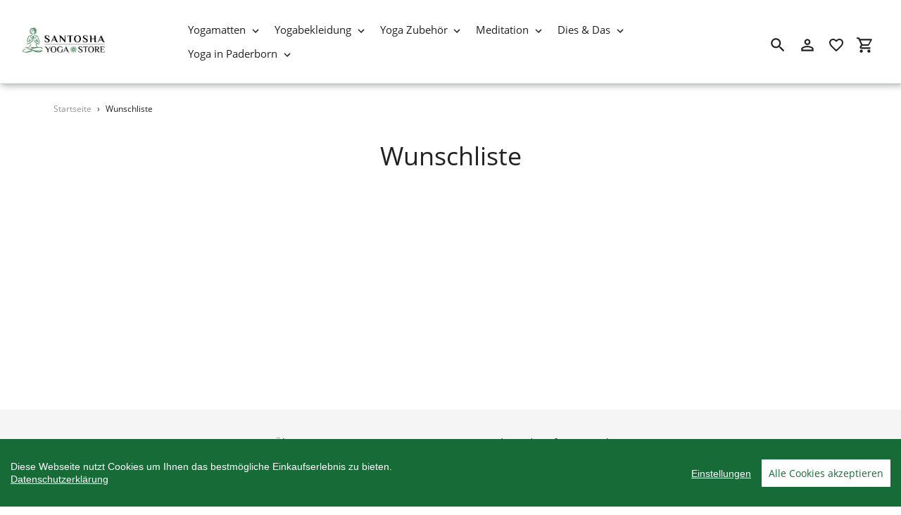

--- FILE ---
content_type: text/html; charset=utf-8
request_url: https://www.santosha.de/pages/wunschliste
body_size: 12626
content:
<!DOCTYPE html>
<html class="no-js" lang="de">
  <head>
    <meta charset="utf-8" />
    <meta name="viewport" content="width=device-width,initial-scale=1" />
    <meta name="theme-color" content="#91a398" />
    <link rel="canonical" href="https://www.santosha.de/pages/wunschliste" />

    
    <link
      rel="shortcut icon"
      href="//img.versacommerce.io/resize=32x32/canvas=0/++/static-1.versacommerce.de//sweet-wildflower-53_versacommerce_de/designs/astor-2025-10-08_16-59-17//assets/favicon_pFVZ57.png"
      type="image/png"
    />
    <title>Wunschliste&nbsp;&ndash;&nbsp;SANTOSHA YOGA STORE</title>

    
    <meta name="description" content="" />
      <!-- /snippets/social-meta-tags.liquid -->




<meta property="og:site_name" content="SANTOSHA YOGA STORE">
<meta property="og:url" content="https://www.santosha.de/pages/wunschliste">
<meta property="og:title" content="Wunschliste">
<meta property="og:type" content="website">
<meta property="og:description" content="SANTOSHA YOGA STORE">





<meta name="twitter:card" content="summary_large_image">
<meta name="twitter:title" content="Wunschliste">
<meta name="twitter:description" content="SANTOSHA YOGA STORE">

    <link href="//static-4.versacommerce.de/sweet-wildflower-53_versacommerce_de/designs/astor-2025-10-08_16-59-17/assets/shariff/shariff.complete.css?59160" rel="stylesheet" type="text/css" media="all"/>
    <link href="//static-1.versacommerce.de/sweet-wildflower-53_versacommerce_de/designs/astor-2025-10-08_16-59-17/assets/theme.css?59160" rel="stylesheet" type="text/css" media="all"/>

    <script src="https://ajax.googleapis.com/ajax/libs/jquery/1.9.1/jquery.min.js"></script>
    <script>
      const theme = {
        strings: {
          addToCart: "In den Einkaufswagen legen",
          soldOut: "Ausverkauft",
          unavailable: "Nicht verfügbar",
          regularPrice: "Normaler Preis",
          sale: "Angebot",
          showMore: "Mehr anzeigen",
          showLess: "Weniger anzeigen",
          addressError: "Kann die Adresse nicht finden",
          addressNoResults: "Keine Ergebnisse für diese Adresse",
          addressQueryLimit: "Sie haben die Google- API-Nutzungsgrenze überschritten. Betrachten wir zu einem \u003Ca href=\"https:\/\/developers.google.com\/maps\/premium\/usage-limits\"\u003EPremium-Paket\u003C\/a\u003E zu aktualisieren.",
          authError: "Es gab ein Problem bei Google Maps Konto zu authentifizieren.",
          newWindow: "\u00d6ffnet ein neues Fenster.",
          external: "\u00d6ffnet externe Webseite.",
          newWindowExternal: "\u00d6ffnet externe Webseite in einem neuen Fenster.",
          payAndPickup: "Jetzt bezahlen und abholen",
          estimatedDelivery: "Lieferzeit max.",
        },
        moneyFormat: "{{amount}} \u20ac"
      };
      const shop = {
        served_zipcodes: []
      };

      document.documentElement.className = document.documentElement.className.replace('no-js', 'js');
    </script>

    <!--[if (lte IE 9)]><script src="//static-4.versacommerce.de/sweet-wildflower-53_versacommerce_de/designs/astor-2025-10-08_16-59-17/assets/match-media.min.js?59160" type="text/javascript"></script><![endif]--><!--[if (gt IE 9)|!(IE)]><!-->
    <script src="//static-2.versacommerce.de/sweet-wildflower-53_versacommerce_de/designs/astor-2025-10-08_16-59-17/assets/lazysizes.js?59160" async="async"></script>
    <!--<![endif]-->
    <!--[if lte IE 9
      ]><script src="//static-4.versacommerce.de/sweet-wildflower-53_versacommerce_de/designs/astor-2025-10-08_16-59-17/assets/lazysizes.min.js?59160"></script
    ><![endif]-->

    <!--[if (gt IE 9)|!(IE)]><!-->
    <script src="//static-2.versacommerce.de/sweet-wildflower-53_versacommerce_de/designs/astor-2025-10-08_16-59-17/assets/vendor.js?59160" defer="defer"></script>
    <!--<![endif]-->
    <!--[if lte IE 9
      ]><script src="//static-2.versacommerce.de/sweet-wildflower-53_versacommerce_de/designs/astor-2025-10-08_16-59-17/assets/vendor.js?59160"></script
    ><![endif]-->

    <!--[if (gt IE 9)|!(IE)]><!-->
    <script src="//static-4.versacommerce.de/sweet-wildflower-53_versacommerce_de/designs/astor-2025-10-08_16-59-17/assets/theme.js?59160" defer="defer"></script>
    <!--<![endif]-->
    <!--[if lte IE 9
      ]><script src="//static-4.versacommerce.de/sweet-wildflower-53_versacommerce_de/designs/astor-2025-10-08_16-59-17/assets/theme.js?59160"></script
    ><![endif]-->

    <script type="text/javascript">
  var Shopify = Shopify || {};
  Shopify.shop = "www.santosha.de";
  Shopify.locale = "de";
  Shopify.routes = Shopify.routes || {};
  Shopify.routes.root = "/";
  Shopify.designMode = window.self !== window.top;
  Shopify.currency = { active: "EUR", rate: '1.0' };
  Shopify.loadFeatures = function(features) {
    if (Array.isArray(features)) {
      features.forEach(function(feature) {
        console.log('Loading feature:', feature.name, 'version:', feature.version);
        if (typeof feature.onLoad === 'function') {
          feature.onLoad();
        }
      });
    }
  };
</script>
<script type="module">!function(o){(o.Shopify=o.Shopify||{}).modules=!0}(window);</script>
<link rel="stylesheet" href="//www.santosha.de/assets/shopify-compatibility.css">
<link rel="stylesheet" href="//static-1.versacommerce.de/sweet-wildflower-53_versacommerce_de/designs/astor-2025-10-08_16-59-17/compiled_assets/styles.css">
<script type="text/javascript" id="__st">
  var __st={"pageurl":"www.santosha.de/pages/wunschliste"};
</script>

    <script src="//static-3.versacommerce.de/sweet-wildflower-53_versacommerce_de/designs/astor-2025-10-08_16-59-17/assets/jquery.touchSwipe.min.js?59160" type="text/javascript"></script>
    <script src="//static-1.versacommerce.de/sweet-wildflower-53_versacommerce_de/designs/astor-2025-10-08_16-59-17/assets/shariff/shariff.min.js?59160" type="text/javascript"></script>

    <!-- START custom-css -->
    <style type="text/css" media="screen">
      
    </style>
    <!-- END custom-css -->

    <!-- START custom-html -->
    
    <!-- END custom-html -->
  <script src="https://www.google.com/recaptcha/api.js?render=6Lc6MZMqAAAAAHKS3WQd9NxlUTrf8lCkTCO0N0R7"></script>

<script>
  window.onload = function() {
    grecaptcha.ready(function() {
      var inputs = document.querySelectorAll('input[name="g-recaptcha-response"]');
      var active_recapcha_actions = ["registration", "contact", "newsletter", "gdpr_email"]

      inputs.forEach(function(input) {
        var action = input.getAttribute('data-action');
        if (active_recapcha_actions.includes(action)) {
          grecaptcha.execute('6Lc6MZMqAAAAAHKS3WQd9NxlUTrf8lCkTCO0N0R7', {action: action}).then(function(token) {
              input.value = token;
          });
        }
      });
    });
  }
</script>
<script src="/javascripts/cookieconsent.js"> </script>

<script>
  window.CookieConsent.init({
    // More link URL on bar
    modalMainTextMoreLink: "pages/datenschutz",
    // How lond to wait until bar comes up
    barTimeout: 1000,
    // Look and feel
    theme: {
      barColor: "#166b37",
      barTextColor: "#FFF",
      barMainButtonColor: "#FFF",
      barMainButtonTextColor: "#166b37",
      modalMainButtonColor: "#166b37",
      modalMainButtonTextColor: "#FFF",
    },
    language: {
      // Current language
      current: 'en',
      locale: {
        en: {
          barMainText: 'Diese Webseite nutzt Cookies um Ihnen das bestmögliche Einkaufserlebnis zu bieten.',
          barLinkSetting: 'Einstellungen',
          barBtnAcceptAll: 'Alle Cookies akzeptieren',
          modalMainTitle: 'Cookie Einstellungen',
          modalMainText: 'Auf dieser Website nutzen wir Cookies und vergleichbare Funktionen zur Verarbeitung von Endgeräteinformationen und personenbezogenen Daten. Die Verarbeitung dient der Einbindung von Inhalten, externen Diensten und Elementen Dritter, der statistischen Analyse/Messung, personalisierten Werbung sowie der Einbindung sozialer Medien. Je nach Funktion werden dabei Daten an Dritte weitergegeben und von diesen verarbeitet. Diese Einwilligung ist freiwillig.',
          modalBtnSave: 'Speichern',
          modalBtnAcceptAll: 'Alle Cookies akzeptieren',
          modalAffectedSolutions: 'Betroffene Anwendungen:',
          learnMore: 'Mehr...',
          on: 'Ein',
          off: 'Aus',
        }
      }
    },
    // List all the categories you want to display
    categories: {
      // Unique name
      // This probably will be the default category
      necessary: {
        // The cookies here are necessary and category cant be turned off.
        // Wanted config value  will be ignored.
        needed: true,
        // The cookies in this category will be let trough.
        // This probably should be false if not necessary category
        wanted: true,
        // If the checkbox is on or off at first run.
        checked: true,
        // Language settings for categories
        language: {
          locale: {
            en: {
              name: 'Notwendige Cookies',
              description: 'Die Cookies in dieser Kategorie sind technisch notwendig für den Betrieb dieser Webseite.',
            }
          }
        }
      },
      analytics: {
        // The cookies here are necessary and category cant be turned off.
        // Wanted config value  will be ignored.
        needed: false,
        // The cookies in this category will be let trough.
        // This probably should be false if not necessary category
        wanted: false,
        // If the checkbox is on or off at first run.
        checked: false,
        // Language settings for categories
        language: {
          locale: {
            en: {
              name: 'Analyse',
              description: 'Diese Cookies werden genutzt um Benutzerverhalten zu analysieren, damit wir unsere Webseite noch besser machen können.',
            }
          }
        }
      },
      ads: {
        // The cookies here are necessary and category cant be turned off.
        // Wanted config value  will be ignored.
        needed: false,
        // The cookies in this category will be let trough.
        // This probably should be false if not necessary category
        wanted: false,
        // If the checkbox is on or off at first run.
        checked: false,
        // Language settings for categories
        language: {
          locale: {
            en: {
              name: 'Anzeigen / Marketing',
              description: 'Diese Cookies ermöglichen personalisierte Werbung oder Marketing.',
            }
          }
        }
      }
    },
    // List actual services here
    services: {
      stripe: {
        category: 'necessary',
        type: 'dynamic-script',
        search: 'stripe',
        cookies: [
          {
            name: '__stripe_sid',
            domain: `.${window.location.hostname}`
          },
          {
            name: '__stripe_mid',
            domain: `.${window.location.hostname}`
          }
        ],
        language: {
          locale: {
            en: {
              name: 'Stripe'
            }
          }
        }
      },
      // Unique name
      

      

      

      

      

      
      

    }
  });

  </script>



<script>
document.addEventListener("DOMContentLoaded", function() {
  const privacyPolicyElement = document.createElement("a");
  const newContent = document.createTextNode("Datenschutzerklärung");
  privacyPolicyElement.appendChild(newContent);
  privacyPolicyElement.title = "privacy policy";
  privacyPolicyElement.href= "https://www.santosha.de/pages/datenschutz";
  const textElement = document.querySelector("#cconsent-bar .ccb__wrapper .ccb__left");
  textElement.appendChild(privacyPolicyElement);
});
</script>

<style>
#cconsent-bar > div.ccb__wrapper > div.ccb__right > div.ccb__button {
  display: flex;
  align-items: baseline;
}
  
#cconsent-bar button {
  margin: 0; /* add this */
}
</style>
<script>
  document.addEventListener("DOMContentLoaded", function() {
    try {
      if (window !== window.parent) {
        var hasContentForIndex = "page.wishlist" == "index";
        var hasContentForPage = "page.wishlist" == "page";
        var hasContentForProduct = "page.wishlist" == "product";

        var hasContentForNotFoundTemplate = "page.wishlist" == "404";
        var hasContentForArticle = "page.wishlist" == "article";
        var hasContentForBlog = "page.wishlist" == "blog";
        var hasContentForCart = "page.wishlist" == "cart";
        var hasContentForCollection = "page.wishlist" == "collection";
        var hasContentForAccount = "page.wishlist" == "account";
        var hasContentForActivateAccount = "page.wishlist" == "activate-account";
        var hasContentForAddresses = "page.wishlist" == "addresses";
        var hasContentForLogin = "page.wishlist" == "login";
        var hasContentForOrder = "page.wishlist" == "order";
        var hasContentForRegister = "page.wishlist" == "register";
        var hasContentForResetPassword = "page.wishlist" == "reset-password";
        var hasContentForOrder = "page.wishlist" == "order";
        var hasContentForListCollections = "page.wishlist" == "list-collections";
        var hasContentForSearch = "page.wishlist" == "search";
        
        var templateSuffix = "wishlist"
        var templateName = "page";

        var sectionIds = [];
        var sections = document.getElementsByClassName("shopify-section");

        for (i = 0; i < sections.length; i++) {
            var section = sections[i];
            var sectionId = section.getAttribute("data-section-file-name");
          
            var hasSubstringClass = false;
            var classNames = section.className.split(' ');
   
            for (var t = 0; t < classNames.length; t++) {
              if (classNames[t].includes('shopify-section-group')) {
                hasSubstringClass = true;
                break;
              }
            }

            if (!sectionId) {
              sectionId = section.getAttribute("data-section-id");
            }

            if (sectionId && (hasSubstringClass == false)) {
                sectionIds.push(sectionId);
            }
        }

        var uniqueSectionIds = sectionIds.filter(function(sectionId, index, self) {
            return index == self.indexOf(sectionId);
        });
				console.log(uniqueSectionIds);

        window.VERSACOMMERCE_SECTIONS = {staticSections: uniqueSectionIds, hasContentForIndex: hasContentForIndex, hasContentForPage: hasContentForPage, hasContentForProduct: hasContentForProduct,
          hasContentForNotFoundTemplate: hasContentForNotFoundTemplate, hasContentForArticle: hasContentForArticle, hasContentForBlog: hasContentForBlog, hasContentForCart: hasContentForCart,
          hasContentForCollection: hasContentForCollection, hasContentForAccount: hasContentForAccount, hasContentForActivateAccount: hasContentForActivateAccount, hasContentForAddresses: hasContentForAddresses,
          hasContentForLogin: hasContentForLogin, hasContentForOrder: hasContentForOrder, hasContentForRegister: hasContentForRegister, hasContentForResetPassword: hasContentForResetPassword,
          hasContentForOrder: hasContentForOrder, hasContentForListCollections: hasContentForListCollections, hasContentForSearch: hasContentForSearch, 
          templateSuffix: templateSuffix, templateName: templateName
        };
        window.VERSACOMMERCE_SECTION_URLS = {
            "Home": "sweet-wildflower-53.versacommerce.de",
            "Produkt": "sweet-wildflower-53.versacommerce.de/products/southern-shores-the-ocean-mat-2",
            "Produktgruppe": "sweet-wildflower-53.versacommerce.de/collections/accessoires",
            "Warenkorb": "sweet-wildflower-53.versacommerce.de/cart"
        };

        if (window.console) {
            console.debug("uniqueSectionIds: " + uniqueSectionIds);
            console.debug("hasContentForIndex: " + hasContentForIndex);
            console.debug("hasContentForPage: " + hasContentForPage);
        }
          window.parent.postMessage({cmd: "filter-sections", args: window.VERSACOMMERCE_SECTIONS}, "*");
          window.parent.postMessage({cmd: "create-urls", args: window.VERSACOMMERCE_SECTION_URLS}, "*");
      }

    }
    catch(error) {}
  });
</script></head>

  <body
    class="template-page.wishlist with-fixed-header"
  >

     

    <a class="in-page-link visually-hidden skip-link" href="#MainContent">Direkt zum Inhalt</a>

    <div
      id="SearchDrawer"
      class="m-search drawer drawer--top"
      role="dialog"
      aria-modal="true"
      aria-label="Suchen"
    >
      <div class="m-search__table">
        <div class="m-search__table-cell m-search__form-wrapper">
          <form
            class="search m-search__form"
            action="/search"
            method="get"
            role="search"
          >
            <input
              class="search__input m-search__input"
              type="search"
              name="q"
              value=""
              placeholder="Suchen"
              aria-label="Suchen"
            />
            <button
              class="m-search__submit search__submit btn--link"
              type="submit"
            >
              <svg aria-hidden="true" focusable="false" role="presentation" class="m-icon m-icon--search" viewBox="0 0 24 24"><path d="m9.5 3c3.59 0 6.5 2.91 6.5 6.5 0 1.61-.59 3.09-1.56 4.23l.27.27h.79l5 5-1.5 1.5-5-5v-.79l-.27-.27c-1.14.97-2.62 1.56-4.23 1.56-3.59 0-6.5-2.91-6.5-6.5s2.91-6.5 6.5-6.5m0 2c-2.5 0-4.5 2-4.5 4.5s2 4.5 4.5 4.5 4.5-2 4.5-4.5-2-4.5-4.5-4.5z"/></svg>

              <span class="m-icon__fallback-text">Suchen</span>
            </button>
          </form>
        </div>
        <div class="m-search__table-cell text-right">
          <button
            type="button"
            class="btn--link m-search__close js-drawer-close"
          >
            <svg aria-hidden="true" focusable="false" role="presentation" class="m-icon m-icon--close" viewBox="0 0 24 24"><path d="M19,6.41L17.59,5L12,10.59L6.41,5L5,6.41L10.59,12L5,17.59L6.41,19L12,13.41L17.59,19L19,17.59L13.41,12L19,6.41Z" /></svg>

            <span class="m-icon__fallback-text">Schließen (esc)</span>
          </button>
        </div>
      </div>
    </div>

    <div id='shopify-section-header' class='shopify-section ' data-section-id='header' data-section-file-name='header' data-theme-editor-section='{&quot;id&quot;:&quot;header&quot;,&quot;type&quot;:&quot;TODO&quot;,&quot;hidden&quot;:false}'><header class="astor-header" data-section-id="header" data-section-type="header-section" role="banner"  style="min-height: 54px;">
  
	


<script>
	$(document).ready(function(){
	  $(".x-close-button").click(function() {
	    $(".astor-header-announcement").fadeOut("slow");
	  });
	});
</script>


  <div class="astor-header__inner">
    <div class="astor-header__bar">
      <h1 class="astor-header__brand h2">
        
        
        
        

        
          <a href="/">
            <img src="//img.versacommerce.io/resize=x120/canvas=0/++/assets.versacommerce.de/sweet-wildflower-53_versacommerce_de/logo/IMG_8930.bmp" srcset="//img.versacommerce.io/resize=x120/canvas=0/++/assets.versacommerce.de/sweet-wildflower-53_versacommerce_de/logo/IMG_8930.bmp 1x, //img.versacommerce.io/resize=x240/canvas=0/++/assets.versacommerce.de/sweet-wildflower-53_versacommerce_de/logo/IMG_8930.bmp 2x" alt="
          SANTOSHA YOGA STORE" style="max-width: 120px;">
            
          </a>
        
      </h1>

      <nav class="astor-nav" id="AccessibleNav" role="navigation">
        <ul class="site-nav list--inline " id="SiteNav">
  

    
      <li class="flex site-nav--has-dropdown ">
        <ul>
          <li class="site-nav__dropdown-toggler ">
            <a href="/collections/yogamatten" class="site-nav__link site-nav__link--main">
              <span class="site-nav__label">Yogamatten</span><svg aria-hidden="true" focusable="false" role="presentation" class="m-icon m-icon--chevron-down" viewBox="0 0 24 24"><path d="M7.41,8.58L12,13.17L16.59,8.58L18,10L12,16L6,10L7.41,8.58Z" /></svg>

            </a>
            <div class="site-nav__dropdown" id="SiteNavLabel-yogamatten">
              
                <ul class="site-nav list--inline " id="SiteThreeLevelNav-yogamatten">
                  
                    
                      <li class="flex site-nav--has-dropdown second-level">
                          <ul>
                            <li class="site-nav__dropdown-toggler">
                              <a href="/collections/yogamatten"class="site-nav__link site-nav__link--main site-nav__link--button" aria-haspopup="true" aria-expanded="false" aria-controls="SiteThreeLevelNavLabel-yogamatten-nach-hersteller">
                                <span class="site-nav__label">Nach Hersteller</span></span><svg aria-hidden="true" focusable="false" role="presentation" class="m-icon m-icon--chevron-down" viewBox="0 0 24 24"><path d="M7.41,8.58L12,13.17L16.59,8.58L18,10L12,16L6,10L7.41,8.58Z" /></svg>

                              </a>

                              <div class="site-nav__dropdown site-nav__dropdown--three-level" id="SiteThreeLevelNavLabel-yogamatten-nach-hersteller">
                                
                                  <ul>
                                    
                                      <li>
                                        <a href="/collections/manduka" class="site-nav__link site-nav__child-link" data-active-child-link="">
                                          <span class="site-nav__label">Manduka</span>
                                        </a>
                                      </li>
                                    
                                      <li>
                                        <a href="/collections/yogamatten-jade-yoga" class="site-nav__link site-nav__child-link" data-active-child-link="">
                                          <span class="site-nav__label">Jade Yoga</span>
                                        </a>
                                      </li>
                                    
                                      <li>
                                        <a href="/collections/lotuscrafts" class="site-nav__link site-nav__child-link" data-active-child-link="">
                                          <span class="site-nav__label">Lotuscrafts</span>
                                        </a>
                                      </li>
                                    
                                      <li>
                                        <a href="/collections/mala-hybrid" class="site-nav__link site-nav__child-link" data-active-child-link="">
                                          <span class="site-nav__label">Mala Yoga</span>
                                        </a>
                                      </li>
                                    
                                      <li>
                                        <a href="/collections/b-yoga" class="site-nav__link site-nav__child-link" data-active-child-link="">
                                          <span class="site-nav__label">B Yoga</span>
                                        </a>
                                      </li>
                                    
                                      <li>
                                        <a href="/collections/yogamatten-southern-shores" class="site-nav__link site-nav__child-link" data-active-child-link="">
                                          <span class="site-nav__label">Southern Shores</span>
                                        </a>
                                      </li>
                                    
                                      <li>
                                        <a href="/collections/yogistar" class="site-nav__link site-nav__child-link" data-active-child-link="">
                                          <span class="site-nav__label">YOGISTAR</span>
                                        </a>
                                      </li>
                                    
                                      <li>
                                        <a href="/collections/reisematten-tuch" class="site-nav__link site-nav__child-link" data-active-child-link="">
                                          <span class="site-nav__label">Reisematten &amp; Tücher</span>
                                        </a>
                                      </li>
                                    
                                      <li>
                                        <a href="/collections/taschen-rucksaecke" class="site-nav__link site-nav__child-link site-nav__link--last" data-active-child-link="">
                                          <span class="site-nav__label">Mattentaschen</span>
                                        </a>
                                      </li>
                                    
                                  </ul>
                                
                              </div>
                            </li>
                          </ul>
                        </li>
                      
                    
                      <li class="flex site-nav--has-dropdown second-level">
                          <ul>
                            <li class="site-nav__dropdown-toggler">
                              <a href="/collections/yogamatten"class="site-nav__link site-nav__link--main site-nav__link--button" aria-haspopup="true" aria-expanded="false" aria-controls="SiteThreeLevelNavLabel-yogamatten-nach-material">
                                <span class="site-nav__label">Nach Material</span></span><svg aria-hidden="true" focusable="false" role="presentation" class="m-icon m-icon--chevron-down" viewBox="0 0 24 24"><path d="M7.41,8.58L12,13.17L16.59,8.58L18,10L12,16L6,10L7.41,8.58Z" /></svg>

                              </a>

                              <div class="site-nav__dropdown site-nav__dropdown--three-level" id="SiteThreeLevelNavLabel-yogamatten-nach-material">
                                
                                  <ul>
                                    
                                      <li>
                                        <a href="/collections/naturkautschuk" class="site-nav__link site-nav__child-link" data-active-child-link="">
                                          <span class="site-nav__label">Naturkautschuk</span>
                                        </a>
                                      </li>
                                    
                                      <li>
                                        <a href="/collections/naturkautschuk-mix" class="site-nav__link site-nav__child-link" data-active-child-link="">
                                          <span class="site-nav__label">Naturkautschuk Mix</span>
                                        </a>
                                      </li>
                                    
                                      <li>
                                        <a href="/collections/pvc" class="site-nav__link site-nav__child-link" data-active-child-link="">
                                          <span class="site-nav__label">PVC</span>
                                        </a>
                                      </li>
                                    
                                      <li>
                                        <a href="/collections/tpe" class="site-nav__link site-nav__child-link" data-active-child-link="">
                                          <span class="site-nav__label">TPE</span>
                                        </a>
                                      </li>
                                    
                                      <li>
                                        <a href="/collections/schurwolle" class="site-nav__link site-nav__child-link" data-active-child-link="">
                                          <span class="site-nav__label">Schurwolle</span>
                                        </a>
                                      </li>
                                    
                                      <li>
                                        <a href="/collections/korkmatten" class="site-nav__link site-nav__child-link" data-active-child-link="">
                                          <span class="site-nav__label">Kork</span>
                                        </a>
                                      </li>
                                    
                                      <li>
                                        <a href="/pages/yogamatten-ratgeber" class="site-nav__link site-nav__child-link site-nav__link--last" data-active-child-link="">
                                          <span class="site-nav__label">Yogamatten Ratgeber</span>
                                        </a>
                                      </li>
                                    
                                  </ul>
                                
                              </div>
                            </li>
                          </ul>
                        </li>
                      
                    
                  
                </ul>

              
            </div>
          </li>
        </ul>
      </li>
    
  

    
      <li class="flex site-nav--has-dropdown ">
        <ul>
          <li class="site-nav__dropdown-toggler ">
            <a href="/collections/yogabekleidung" class="site-nav__link site-nav__link--main">
              <span class="site-nav__label">Yogabekleidung</span><svg aria-hidden="true" focusable="false" role="presentation" class="m-icon m-icon--chevron-down" viewBox="0 0 24 24"><path d="M7.41,8.58L12,13.17L16.59,8.58L18,10L12,16L6,10L7.41,8.58Z" /></svg>

            </a>
            <div class="site-nav__dropdown" id="SiteNavLabel-yogabekleidung">
              
                <ul>
                  
                    <li>
                      <a href="/collections/leggings" class="site-nav__link site-nav__child-link" data-active-child-link="">
                        <span class="site-nav__label">Leggings</span>
                      </a>
                    </li>
                  
                    <li>
                      <a href="/collections/yogahosen" class="site-nav__link site-nav__child-link" data-active-child-link="">
                        <span class="site-nav__label">Hosen</span>
                      </a>
                    </li>
                  
                    <li>
                      <a href="/collections/oberteile" class="site-nav__link site-nav__child-link" data-active-child-link="">
                        <span class="site-nav__label">Oberteile</span>
                      </a>
                    </li>
                  
                    <li>
                      <a href="/collections/tuecher" class="site-nav__link site-nav__child-link site-nav__link--last" data-active-child-link="">
                        <span class="site-nav__label">Tücher &amp; Schals</span>
                      </a>
                    </li>
                  
                </ul>
              
            </div>
          </li>
        </ul>
      </li>
    
  

    
      <li class="flex site-nav--has-dropdown ">
        <ul>
          <li class="site-nav__dropdown-toggler ">
            <a href="/collections/yoga-zubehoer" class="site-nav__link site-nav__link--main">
              <span class="site-nav__label">Yoga Zubehör</span><svg aria-hidden="true" focusable="false" role="presentation" class="m-icon m-icon--chevron-down" viewBox="0 0 24 24"><path d="M7.41,8.58L12,13.17L16.59,8.58L18,10L12,16L6,10L7.41,8.58Z" /></svg>

            </a>
            <div class="site-nav__dropdown" id="SiteNavLabel-yoga-zubehoer">
              
                <ul>
                  
                    <li>
                      <a href="/collections/meditationskissen" class="site-nav__link site-nav__child-link" data-active-child-link="">
                        <span class="site-nav__label">Kissen</span>
                      </a>
                    </li>
                  
                    <li>
                      <a href="/collections/bloecke" class="site-nav__link site-nav__child-link" data-active-child-link="">
                        <span class="site-nav__label">Blöcke</span>
                      </a>
                    </li>
                  
                    <li>
                      <a href="/collections/bolster" class="site-nav__link site-nav__child-link" data-active-child-link="">
                        <span class="site-nav__label">Bolster</span>
                      </a>
                    </li>
                  
                    <li>
                      <a href="/collections/augenkissen" class="site-nav__link site-nav__child-link" data-active-child-link="">
                        <span class="site-nav__label">Augenkissen</span>
                      </a>
                    </li>
                  
                    <li>
                      <a href="/collections/decken" class="site-nav__link site-nav__child-link" data-active-child-link="">
                        <span class="site-nav__label">Decken</span>
                      </a>
                    </li>
                  
                    <li>
                      <a href="/collections/gurte" class="site-nav__link site-nav__child-link" data-active-child-link="">
                        <span class="site-nav__label">Gurte</span>
                      </a>
                    </li>
                  
                    <li>
                      <a href="/collections/neti-pots" class="site-nav__link site-nav__child-link" data-active-child-link="">
                        <span class="site-nav__label">Neti Pods</span>
                      </a>
                    </li>
                  
                    <li>
                      <a href="/collections/sonstiges" class="site-nav__link site-nav__child-link site-nav__link--last" data-active-child-link="">
                        <span class="site-nav__label">Sonstiges</span>
                      </a>
                    </li>
                  
                </ul>
              
            </div>
          </li>
        </ul>
      </li>
    
  

    
      <li class="flex site-nav--has-dropdown ">
        <ul>
          <li class="site-nav__dropdown-toggler ">
            <a href="/collections/meditation" class="site-nav__link site-nav__link--main">
              <span class="site-nav__label">Meditation</span><svg aria-hidden="true" focusable="false" role="presentation" class="m-icon m-icon--chevron-down" viewBox="0 0 24 24"><path d="M7.41,8.58L12,13.17L16.59,8.58L18,10L12,16L6,10L7.41,8.58Z" /></svg>

            </a>
            <div class="site-nav__dropdown" id="SiteNavLabel-meditation">
              
                <ul>
                  
                    <li>
                      <a href="/collections/meditationskissen" class="site-nav__link site-nav__child-link" data-active-child-link="">
                        <span class="site-nav__label">Kissen</span>
                      </a>
                    </li>
                  
                    <li>
                      <a href="/collections/klangschalen" class="site-nav__link site-nav__child-link" data-active-child-link="">
                        <span class="site-nav__label">Klangschalen</span>
                      </a>
                    </li>
                  
                    <li>
                      <a href="/collections/raeucherwerk" class="site-nav__link site-nav__child-link" data-active-child-link="">
                        <span class="site-nav__label">Räucherwerk</span>
                      </a>
                    </li>
                  
                    <li>
                      <a href="/collections/klangspiele" class="site-nav__link site-nav__child-link site-nav__link--last" data-active-child-link="">
                        <span class="site-nav__label">Koshi</span>
                      </a>
                    </li>
                  
                </ul>
              
            </div>
          </li>
        </ul>
      </li>
    
  

    
      <li class="flex site-nav--has-dropdown ">
        <ul>
          <li class="site-nav__dropdown-toggler ">
            <a href="/collections/accessoires" class="site-nav__link site-nav__link--main">
              <span class="site-nav__label">Dies & Das</span><svg aria-hidden="true" focusable="false" role="presentation" class="m-icon m-icon--chevron-down" viewBox="0 0 24 24"><path d="M7.41,8.58L12,13.17L16.59,8.58L18,10L12,16L6,10L7.41,8.58Z" /></svg>

            </a>
            <div class="site-nav__dropdown" id="SiteNavLabel-dies-and-das">
              
                <ul>
                  
                    <li>
                      <a href="/collections/malas-und-schmuck" class="site-nav__link site-nav__child-link" data-active-child-link="">
                        <span class="site-nav__label">Malas &amp; Schmuck</span>
                      </a>
                    </li>
                  
                    <li>
                      <a href="/collections/buecher" class="site-nav__link site-nav__child-link" data-active-child-link="">
                        <span class="site-nav__label">Bücher</span>
                      </a>
                    </li>
                  
                    <li>
                      <a href="/collections/statuen" class="site-nav__link site-nav__child-link" data-active-child-link="">
                        <span class="site-nav__label">Statuen</span>
                      </a>
                    </li>
                  
                    <li>
                      <a href="/collections/trinkflaschen" class="site-nav__link site-nav__child-link" data-active-child-link="">
                        <span class="site-nav__label">Trinkflaschen &amp; Becher</span>
                      </a>
                    </li>
                  
                    <li>
                      <a href="/collections/akupressurmatten" class="site-nav__link site-nav__child-link" data-active-child-link="">
                        <span class="site-nav__label">Akupressurmatten</span>
                      </a>
                    </li>
                  
                    <li>
                      <a href="/collections/deko-and-wohnaccessoires" class="site-nav__link site-nav__child-link" data-active-child-link="">
                        <span class="site-nav__label">Deko &amp; Wohnaccessoires</span>
                      </a>
                    </li>
                  
                    <li>
                      <a href="/collections/tee" class="site-nav__link site-nav__child-link site-nav__link--last" data-active-child-link="">
                        <span class="site-nav__label">Tee</span>
                      </a>
                    </li>
                  
                </ul>
              
            </div>
          </li>
        </ul>
      </li>
    
  

    
      <li class="flex site-nav--has-dropdown ">
        <ul>
          <li class="site-nav__dropdown-toggler ">
            <a href="/collections/yoga-in-paderborn" class="site-nav__link site-nav__link--main">
              <span class="site-nav__label">Yoga in Paderborn</span><svg aria-hidden="true" focusable="false" role="presentation" class="m-icon m-icon--chevron-down" viewBox="0 0 24 24"><path d="M7.41,8.58L12,13.17L16.59,8.58L18,10L12,16L6,10L7.41,8.58Z" /></svg>

            </a>
            <div class="site-nav__dropdown" id="SiteNavLabel-yoga-in-paderborn">
              
                <ul>
                  
                    <li>
                      <a href="/pages/und-dein-kurs" class="site-nav__link site-nav__child-link" data-active-child-link="">
                        <span class="site-nav__label">Und dein Kurs ?</span>
                      </a>
                    </li>
                  
                    <li>
                      <a href="/pages/dreihasenyoga" class="site-nav__link site-nav__child-link" data-active-child-link="">
                        <span class="site-nav__label">DreiHasenYoga</span>
                      </a>
                    </li>
                  
                    <li>
                      <a href="/pages/dieyogablume" class="site-nav__link site-nav__child-link" data-active-child-link="">
                        <span class="site-nav__label">dieyogablume</span>
                      </a>
                    </li>
                  
                    <li>
                      <a href="/pages/ulrike-menke" class="site-nav__link site-nav__child-link" data-active-child-link="">
                        <span class="site-nav__label">Kundalini Yogini PB</span>
                      </a>
                    </li>
                  
                    <li>
                      <a href="/pages/ruheraum-paderborn-sabine-voss" class="site-nav__link site-nav__child-link" data-active-child-link="">
                        <span class="site-nav__label">ruheraum Paderborn Sabine Voß</span>
                      </a>
                    </li>
                  
                    <li>
                      <a href="/pages/the-yogabridge-paderborn" class="site-nav__link site-nav__child-link" data-active-child-link="">
                        <span class="site-nav__label">The YogaBridge Paderborn</span>
                      </a>
                    </li>
                  
                    <li>
                      <a href="/pages/vedas-yogaschule-paderborn" class="site-nav__link site-nav__child-link" data-active-child-link="">
                        <span class="site-nav__label">VEDAS Yogaschule Paderborn</span>
                      </a>
                    </li>
                  
                    <li>
                      <a href="/pages/yoga-and-fitness-bodymindhealth" class="site-nav__link site-nav__child-link" data-active-child-link="">
                        <span class="site-nav__label">YOGA &amp; FITNESS body.mind.health</span>
                      </a>
                    </li>
                  
                    <li>
                      <a href="/pages/yoga-in-borchen" class="site-nav__link site-nav__child-link site-nav__link--last" data-active-child-link="">
                        <span class="site-nav__label">Yoga in Borchen</span>
                      </a>
                    </li>
                  
                </ul>
              
            </div>
          </li>
        </ul>
      </li>
    
  
</ul>


<script>
  const threeLevelDropdowns = document.querySelectorAll(".site-nav__dropdown:not(.site-nav__dropdown--three-level)");
  const borderWidth = 1;
  threeLevelDropdowns.forEach(function(element, index) {
    element.style.display = 'block';
    let width = element.clientWidth;
    element.style.display = '';
    let deepChildren = element.querySelectorAll(".site-nav__dropdown.site-nav__dropdown--three-level");
    for(let i = 0; i < deepChildren.length; i++)  {
      deepChildren[i].style.marginLeft = width + borderWidth + 'px';
    }
  });
</script>
      </nav>

      <div class="astor-header-actions">
        <button type="button" class="astor-header-actions__item js-drawer-open-top">
          <svg aria-hidden="true" focusable="false" role="presentation" class="m-icon m-icon--search" viewBox="0 0 24 24"><path d="m9.5 3c3.59 0 6.5 2.91 6.5 6.5 0 1.61-.59 3.09-1.56 4.23l.27.27h.79l5 5-1.5 1.5-5-5v-.79l-.27-.27c-1.14.97-2.62 1.56-4.23 1.56-3.59 0-6.5-2.91-6.5-6.5s2.91-6.5 6.5-6.5m0 2c-2.5 0-4.5 2-4.5 4.5s2 4.5 4.5 4.5 4.5-2 4.5-4.5-2-4.5-4.5-4.5z"/></svg>

          <span class="m-icon__fallback-text">Suchen</span>
        </button>

        
          
            <a href="/account/login" class="astor-header-actions__item astor-header__account">
              <svg aria-hidden="true" focusable="false" role="presentation" class="m-icon m-icon--login" viewBox="0 0 24 24"><path d="M12,4C14.21,4 16,5.79 16,8C16,10.21 14.21,12 12,12C9.79,12 8,10.21 8,8C8,5.79 9.79,4 12,4M12,6C10.9,6 10,6.9 10,8C10,9.1 10.9,10 12,10C13.1,10 14,9.1 14,8C14,6.9 13.1,6 12,6M12,13C14.67,13 20,14.33 20,17V20H4V17C4,14.33 9.33,13 12,13M12,14.9C9.03,14.9 5.9,16.36 5.9,17V18.1H18.1V17C18.1,16.36 14.97,14.9 12,14.9Z" /></svg>

              <span class="m-icon__fallback-text">Einloggen</span>
            </a>
          
        

        <a title="Merkzettel" href="/lists/favorites" class="astor-header-actions__item">
          <svg style="width:24px;height:24px" viewBox="0 0 24 24">
            <path fill="currentColor" d="M12.1 18.55L12 18.65L11.89 18.55C7.14 14.24 4 11.39 4 8.5C4 6.5 5.5 5 7.5 5C9.04 5 10.54 6 11.07 7.36H12.93C13.46 6 14.96 5 16.5 5C18.5 5 20 6.5 20 8.5C20 11.39 16.86 14.24 12.1 18.55M16.5 3C14.76 3 13.09 3.81 12 5.08C10.91 3.81 9.24 3 7.5 3C4.42 3 2 5.41 2 8.5C2 12.27 5.4 15.36 10.55 20.03L12 21.35L13.45 20.03C18.6 15.36 22 12.27 22 8.5C22 5.41 19.58 3 16.5 3Z"/>
          </svg>
          <div id="merkzettelCount" class="astor-header-actions__counter">
            <span id="merkzettelCount_span"></span>
          </div>
        </a>
        <script>
          var merkzettel_list = JSON.parse(localStorage.getItem("merkzettel_list") || "[]");
          if (merkzettel_list.length > 0) {
            document.querySelector("#merkzettelCount_span").innerHTML = merkzettel_list.length;
          } else {
            document.querySelector("#merkzettelCount").style.display = 'none';
          }
        </script>

        <a href="/cart" class="astor-header-actions__item astor-header__cart">
          <svg aria-hidden="true" focusable="false" role="presentation" class="m-icon m-icon--cart" viewBox="0 0 24 24"><path d="M17,18C18.1,18 19,18.9 19,20C19,21.1 18.1,22 17,22C15.89,22 15,21.1 15,20C15,18.89 15.89,18 17,18M1,2H4.27L5.21,4H20C20.55,4 21,4.45 21,5C21,5.17 20.95,5.34 20.88,5.5L17.3,11.97C16.96,12.58 16.3,13 15.55,13H8.1L7.2,14.63L7.17,14.75C7.17,14.89 7.28,15 7.42,15H19V17H7C5.89,17 5,16.1 5,15C5,14.65 5.09,14.32 5.24,14.04L6.6,11.59L3,4H1V2M7,18C8.1,18 9,18.9 9,20C9,21.1 8.1,22 7,22C5.89,22 5,21.1 5,20C5,18.89 5.89,18 7,18M16,11L18.78,6H6.14L8.5,11H16Z" /></svg>

          <span class="m-icon__fallback-text">Einkaufswagen</span>
          
        </a>

        

        
          <button type="button" class="astor-header-actions__item astor-header-actions__item--menu astor-header__menu js-mobile-nav-toggle mobile-nav--open" aria-controls="navigation" aria-expanded="false" aria-label="Menü">
            <svg aria-hidden="true" focusable="false" role="presentation" class="m-icon m-icon--menu" viewBox="0 0 24 24"><path d="M3,6H21V8H3V6M3,11H21V13H3V11M3,16H21V18H3V16Z" /></svg>

            <svg aria-hidden="true" focusable="false" role="presentation" class="m-icon m-icon--close" viewBox="0 0 24 24"><path d="M19,6.41L17.59,5L12,10.59L6.41,5L5,6.41L10.59,12L5,17.59L6.41,19L12,13.41L17.59,19L19,17.59L13.41,12L19,6.41Z" /></svg>

          </button>
        
      </div>
    </div>

    <nav class="mobile-nav-wrapper medium-up--hide" role="navigation">
      <ul id="MobileNav" class="mobile-nav">
        <li class="mobile-nav__item border-bottom">
            
              
              <button type="button" class="btn--link js-toggle-submenu mobile-nav__link" data-target="
                yogamatten-1" data-level="1" aria-expanded="false">
                <span class="mobile-nav__label">Yogamatten</span>
                <div class="mobile-nav__icon">
                  <svg aria-hidden="true" focusable="false" role="presentation" class="m-icon m-icon--chevron-right" viewBox="0 0 24 24"><path d="M8.59,16.58L13.17,12L8.59,7.41L10,6L16,12L10,18L8.59,16.58Z" /></svg>

                </div>
              </button>
              <ul class="mobile-nav__dropdown" data-parent="
                yogamatten-1" data-level="2">
                <li class="visually-hidden" tabindex="-1" data-menu-title="2">Yogamatten Menü</li>
                <li class="mobile-nav__item border-bottom">
                  <div class="mobile-nav__table">
                    <div class="mobile-nav__table-cell">
                      <button class="btn--link js-toggle-submenu mobile-nav__return-btn" type="button" aria-expanded="true" aria-label="Yogamatten">
                        <svg aria-hidden="true" focusable="false" role="presentation" class="m-icon m-icon--chevron-left" viewBox="0 0 24 24"><path d="M15.41,16.58L10.83,12L15.41,7.41L14,6L8,12L14,18L15.41,16.58Z" /></svg>

                      </button>
                    </div>
                    <span class="mobile-nav__sublist-link mobile-nav__sublist-header mobile-nav__sublist-header--main-nav-parent">
                      <a href="/collections/yogamatten">
                        <span class="mobile-nav__label">Yogamatten</span>
                      </a>
                    </span>
                  </div>
                </li>

                
                  <li class="mobile-nav__item border-bottom">
                    
                      
                      <button type="button" class="btn--link js-toggle-submenu mobile-nav__link mobile-nav__sublist-link" data-target="
                        nach-hersteller-1-1" aria-expanded="false">
                        <span class="mobile-nav__label">Nach Hersteller</span>
                        <div class="mobile-nav__icon">
                          <svg aria-hidden="true" focusable="false" role="presentation" class="m-icon m-icon--chevron-right" viewBox="0 0 24 24"><path d="M8.59,16.58L13.17,12L8.59,7.41L10,6L16,12L10,18L8.59,16.58Z" /></svg>

                        </div>
                      </button>
                      <ul class="mobile-nav__dropdown" data-parent="
                        nach-hersteller-1-1" data-level="3">
                        <li class="visually-hidden" tabindex="-1" data-menu-title="3">Nach Hersteller Menü</li>
                        <li class="mobile-nav__item border-bottom">
                          <div class="mobile-nav__table">
                            <div class="mobile-nav__table-cell mobile-nav__return">
                              <button type="button" class="btn--link js-toggle-submenu mobile-nav__return-btn" data-target="
                yogamatten-1" aria-expanded="true" aria-label="Nach Hersteller">
                                <svg aria-hidden="true" focusable="false" role="presentation" class="m-icon m-icon--chevron-left" viewBox="0 0 24 24"><path d="M15.41,16.58L10.83,12L15.41,7.41L14,6L8,12L14,18L15.41,16.58Z" /></svg>

                              </button>
                            </div>
                            <a href="/collections/yogamatten" class="mobile-nav__sublist-link mobile-nav__sublist-header">
                              <span class="mobile-nav__label">Nach Hersteller</span>
                            </a>
                          </div>
                        </li>
                        
                          <li class="mobile-nav__item border-bottom">
                            <a href="/collections/manduka" class="mobile-nav__sublist-link">
                              <span class="mobile-nav__label">Manduka</span>
                            </a>
                          </li>
                        
                          <li class="mobile-nav__item border-bottom">
                            <a href="/collections/yogamatten-jade-yoga" class="mobile-nav__sublist-link">
                              <span class="mobile-nav__label">Jade Yoga</span>
                            </a>
                          </li>
                        
                          <li class="mobile-nav__item border-bottom">
                            <a href="/collections/lotuscrafts" class="mobile-nav__sublist-link">
                              <span class="mobile-nav__label">Lotuscrafts</span>
                            </a>
                          </li>
                        
                          <li class="mobile-nav__item border-bottom">
                            <a href="/collections/mala-hybrid" class="mobile-nav__sublist-link">
                              <span class="mobile-nav__label">Mala Yoga</span>
                            </a>
                          </li>
                        
                          <li class="mobile-nav__item border-bottom">
                            <a href="/collections/b-yoga" class="mobile-nav__sublist-link">
                              <span class="mobile-nav__label">B Yoga</span>
                            </a>
                          </li>
                        
                          <li class="mobile-nav__item border-bottom">
                            <a href="/collections/yogamatten-southern-shores" class="mobile-nav__sublist-link">
                              <span class="mobile-nav__label">Southern Shores</span>
                            </a>
                          </li>
                        
                          <li class="mobile-nav__item border-bottom">
                            <a href="/collections/yogistar" class="mobile-nav__sublist-link">
                              <span class="mobile-nav__label">YOGISTAR</span>
                            </a>
                          </li>
                        
                          <li class="mobile-nav__item border-bottom">
                            <a href="/collections/reisematten-tuch" class="mobile-nav__sublist-link">
                              <span class="mobile-nav__label">Reisematten &amp; Tücher</span>
                            </a>
                          </li>
                        
                          <li class="mobile-nav__item">
                            <a href="/collections/taschen-rucksaecke" class="mobile-nav__sublist-link">
                              <span class="mobile-nav__label">Mattentaschen</span>
                            </a>
                          </li>
                        
                      </ul>
                    
                  </li>
                
                  <li class="mobile-nav__item">
                    
                      
                      <button type="button" class="btn--link js-toggle-submenu mobile-nav__link mobile-nav__sublist-link" data-target="
                        nach-material-1-2" aria-expanded="false">
                        <span class="mobile-nav__label">Nach Material</span>
                        <div class="mobile-nav__icon">
                          <svg aria-hidden="true" focusable="false" role="presentation" class="m-icon m-icon--chevron-right" viewBox="0 0 24 24"><path d="M8.59,16.58L13.17,12L8.59,7.41L10,6L16,12L10,18L8.59,16.58Z" /></svg>

                        </div>
                      </button>
                      <ul class="mobile-nav__dropdown" data-parent="
                        nach-material-1-2" data-level="3">
                        <li class="visually-hidden" tabindex="-1" data-menu-title="3">Nach Material Menü</li>
                        <li class="mobile-nav__item border-bottom">
                          <div class="mobile-nav__table">
                            <div class="mobile-nav__table-cell mobile-nav__return">
                              <button type="button" class="btn--link js-toggle-submenu mobile-nav__return-btn" data-target="
                yogamatten-1" aria-expanded="true" aria-label="Nach Material">
                                <svg aria-hidden="true" focusable="false" role="presentation" class="m-icon m-icon--chevron-left" viewBox="0 0 24 24"><path d="M15.41,16.58L10.83,12L15.41,7.41L14,6L8,12L14,18L15.41,16.58Z" /></svg>

                              </button>
                            </div>
                            <a href="/collections/yogamatten" class="mobile-nav__sublist-link mobile-nav__sublist-header">
                              <span class="mobile-nav__label">Nach Material</span>
                            </a>
                          </div>
                        </li>
                        
                          <li class="mobile-nav__item border-bottom">
                            <a href="/collections/naturkautschuk" class="mobile-nav__sublist-link">
                              <span class="mobile-nav__label">Naturkautschuk</span>
                            </a>
                          </li>
                        
                          <li class="mobile-nav__item border-bottom">
                            <a href="/collections/naturkautschuk-mix" class="mobile-nav__sublist-link">
                              <span class="mobile-nav__label">Naturkautschuk Mix</span>
                            </a>
                          </li>
                        
                          <li class="mobile-nav__item border-bottom">
                            <a href="/collections/pvc" class="mobile-nav__sublist-link">
                              <span class="mobile-nav__label">PVC</span>
                            </a>
                          </li>
                        
                          <li class="mobile-nav__item border-bottom">
                            <a href="/collections/tpe" class="mobile-nav__sublist-link">
                              <span class="mobile-nav__label">TPE</span>
                            </a>
                          </li>
                        
                          <li class="mobile-nav__item border-bottom">
                            <a href="/collections/schurwolle" class="mobile-nav__sublist-link">
                              <span class="mobile-nav__label">Schurwolle</span>
                            </a>
                          </li>
                        
                          <li class="mobile-nav__item border-bottom">
                            <a href="/collections/korkmatten" class="mobile-nav__sublist-link">
                              <span class="mobile-nav__label">Kork</span>
                            </a>
                          </li>
                        
                          <li class="mobile-nav__item">
                            <a href="/pages/yogamatten-ratgeber" class="mobile-nav__sublist-link">
                              <span class="mobile-nav__label">Yogamatten Ratgeber</span>
                            </a>
                          </li>
                        
                      </ul>
                    
                  </li>
                
              </ul>
            
          </li>
        <li class="mobile-nav__item border-bottom">
            
              
              <button type="button" class="btn--link js-toggle-submenu mobile-nav__link" data-target="
                yogabekleidung-2" data-level="1" aria-expanded="false">
                <span class="mobile-nav__label">Yogabekleidung</span>
                <div class="mobile-nav__icon">
                  <svg aria-hidden="true" focusable="false" role="presentation" class="m-icon m-icon--chevron-right" viewBox="0 0 24 24"><path d="M8.59,16.58L13.17,12L8.59,7.41L10,6L16,12L10,18L8.59,16.58Z" /></svg>

                </div>
              </button>
              <ul class="mobile-nav__dropdown" data-parent="
                yogabekleidung-2" data-level="2">
                <li class="visually-hidden" tabindex="-1" data-menu-title="2">Yogabekleidung Menü</li>
                <li class="mobile-nav__item border-bottom">
                  <div class="mobile-nav__table">
                    <div class="mobile-nav__table-cell">
                      <button class="btn--link js-toggle-submenu mobile-nav__return-btn" type="button" aria-expanded="true" aria-label="Yogabekleidung">
                        <svg aria-hidden="true" focusable="false" role="presentation" class="m-icon m-icon--chevron-left" viewBox="0 0 24 24"><path d="M15.41,16.58L10.83,12L15.41,7.41L14,6L8,12L14,18L15.41,16.58Z" /></svg>

                      </button>
                    </div>
                    <span class="mobile-nav__sublist-link mobile-nav__sublist-header mobile-nav__sublist-header--main-nav-parent">
                      <a href="/collections/yogabekleidung">
                        <span class="mobile-nav__label">Yogabekleidung</span>
                      </a>
                    </span>
                  </div>
                </li>

                
                  <li class="mobile-nav__item border-bottom">
                    
                      <a href="/collections/leggings" class="mobile-nav__sublist-link">
                        <span class="mobile-nav__label">Leggings</span>
                      </a>
                    
                  </li>
                
                  <li class="mobile-nav__item border-bottom">
                    
                      <a href="/collections/yogahosen" class="mobile-nav__sublist-link">
                        <span class="mobile-nav__label">Hosen</span>
                      </a>
                    
                  </li>
                
                  <li class="mobile-nav__item border-bottom">
                    
                      <a href="/collections/oberteile" class="mobile-nav__sublist-link">
                        <span class="mobile-nav__label">Oberteile</span>
                      </a>
                    
                  </li>
                
                  <li class="mobile-nav__item">
                    
                      <a href="/collections/tuecher" class="mobile-nav__sublist-link">
                        <span class="mobile-nav__label">Tücher &amp; Schals</span>
                      </a>
                    
                  </li>
                
              </ul>
            
          </li>
        <li class="mobile-nav__item border-bottom">
            
              
              <button type="button" class="btn--link js-toggle-submenu mobile-nav__link" data-target="
                yoga-zubehoer-3" data-level="1" aria-expanded="false">
                <span class="mobile-nav__label">Yoga Zubehör</span>
                <div class="mobile-nav__icon">
                  <svg aria-hidden="true" focusable="false" role="presentation" class="m-icon m-icon--chevron-right" viewBox="0 0 24 24"><path d="M8.59,16.58L13.17,12L8.59,7.41L10,6L16,12L10,18L8.59,16.58Z" /></svg>

                </div>
              </button>
              <ul class="mobile-nav__dropdown" data-parent="
                yoga-zubehoer-3" data-level="2">
                <li class="visually-hidden" tabindex="-1" data-menu-title="2">Yoga Zubehör Menü</li>
                <li class="mobile-nav__item border-bottom">
                  <div class="mobile-nav__table">
                    <div class="mobile-nav__table-cell">
                      <button class="btn--link js-toggle-submenu mobile-nav__return-btn" type="button" aria-expanded="true" aria-label="Yoga Zubehör">
                        <svg aria-hidden="true" focusable="false" role="presentation" class="m-icon m-icon--chevron-left" viewBox="0 0 24 24"><path d="M15.41,16.58L10.83,12L15.41,7.41L14,6L8,12L14,18L15.41,16.58Z" /></svg>

                      </button>
                    </div>
                    <span class="mobile-nav__sublist-link mobile-nav__sublist-header mobile-nav__sublist-header--main-nav-parent">
                      <a href="/collections/yoga-zubehoer">
                        <span class="mobile-nav__label">Yoga Zubehör</span>
                      </a>
                    </span>
                  </div>
                </li>

                
                  <li class="mobile-nav__item border-bottom">
                    
                      <a href="/collections/meditationskissen" class="mobile-nav__sublist-link">
                        <span class="mobile-nav__label">Kissen</span>
                      </a>
                    
                  </li>
                
                  <li class="mobile-nav__item border-bottom">
                    
                      <a href="/collections/bloecke" class="mobile-nav__sublist-link">
                        <span class="mobile-nav__label">Blöcke</span>
                      </a>
                    
                  </li>
                
                  <li class="mobile-nav__item border-bottom">
                    
                      <a href="/collections/bolster" class="mobile-nav__sublist-link">
                        <span class="mobile-nav__label">Bolster</span>
                      </a>
                    
                  </li>
                
                  <li class="mobile-nav__item border-bottom">
                    
                      <a href="/collections/augenkissen" class="mobile-nav__sublist-link">
                        <span class="mobile-nav__label">Augenkissen</span>
                      </a>
                    
                  </li>
                
                  <li class="mobile-nav__item border-bottom">
                    
                      <a href="/collections/decken" class="mobile-nav__sublist-link">
                        <span class="mobile-nav__label">Decken</span>
                      </a>
                    
                  </li>
                
                  <li class="mobile-nav__item border-bottom">
                    
                      <a href="/collections/gurte" class="mobile-nav__sublist-link">
                        <span class="mobile-nav__label">Gurte</span>
                      </a>
                    
                  </li>
                
                  <li class="mobile-nav__item border-bottom">
                    
                      <a href="/collections/neti-pots" class="mobile-nav__sublist-link">
                        <span class="mobile-nav__label">Neti Pods</span>
                      </a>
                    
                  </li>
                
                  <li class="mobile-nav__item">
                    
                      <a href="/collections/sonstiges" class="mobile-nav__sublist-link">
                        <span class="mobile-nav__label">Sonstiges</span>
                      </a>
                    
                  </li>
                
              </ul>
            
          </li>
        <li class="mobile-nav__item border-bottom">
            
              
              <button type="button" class="btn--link js-toggle-submenu mobile-nav__link" data-target="
                meditation-4" data-level="1" aria-expanded="false">
                <span class="mobile-nav__label">Meditation</span>
                <div class="mobile-nav__icon">
                  <svg aria-hidden="true" focusable="false" role="presentation" class="m-icon m-icon--chevron-right" viewBox="0 0 24 24"><path d="M8.59,16.58L13.17,12L8.59,7.41L10,6L16,12L10,18L8.59,16.58Z" /></svg>

                </div>
              </button>
              <ul class="mobile-nav__dropdown" data-parent="
                meditation-4" data-level="2">
                <li class="visually-hidden" tabindex="-1" data-menu-title="2">Meditation Menü</li>
                <li class="mobile-nav__item border-bottom">
                  <div class="mobile-nav__table">
                    <div class="mobile-nav__table-cell">
                      <button class="btn--link js-toggle-submenu mobile-nav__return-btn" type="button" aria-expanded="true" aria-label="Meditation">
                        <svg aria-hidden="true" focusable="false" role="presentation" class="m-icon m-icon--chevron-left" viewBox="0 0 24 24"><path d="M15.41,16.58L10.83,12L15.41,7.41L14,6L8,12L14,18L15.41,16.58Z" /></svg>

                      </button>
                    </div>
                    <span class="mobile-nav__sublist-link mobile-nav__sublist-header mobile-nav__sublist-header--main-nav-parent">
                      <a href="/collections/meditation">
                        <span class="mobile-nav__label">Meditation</span>
                      </a>
                    </span>
                  </div>
                </li>

                
                  <li class="mobile-nav__item border-bottom">
                    
                      <a href="/collections/meditationskissen" class="mobile-nav__sublist-link">
                        <span class="mobile-nav__label">Kissen</span>
                      </a>
                    
                  </li>
                
                  <li class="mobile-nav__item border-bottom">
                    
                      <a href="/collections/klangschalen" class="mobile-nav__sublist-link">
                        <span class="mobile-nav__label">Klangschalen</span>
                      </a>
                    
                  </li>
                
                  <li class="mobile-nav__item border-bottom">
                    
                      <a href="/collections/raeucherwerk" class="mobile-nav__sublist-link">
                        <span class="mobile-nav__label">Räucherwerk</span>
                      </a>
                    
                  </li>
                
                  <li class="mobile-nav__item">
                    
                      <a href="/collections/klangspiele" class="mobile-nav__sublist-link">
                        <span class="mobile-nav__label">Koshi</span>
                      </a>
                    
                  </li>
                
              </ul>
            
          </li>
        <li class="mobile-nav__item border-bottom">
            
              
              <button type="button" class="btn--link js-toggle-submenu mobile-nav__link" data-target="
                dies-and-das-5" data-level="1" aria-expanded="false">
                <span class="mobile-nav__label">Dies & Das</span>
                <div class="mobile-nav__icon">
                  <svg aria-hidden="true" focusable="false" role="presentation" class="m-icon m-icon--chevron-right" viewBox="0 0 24 24"><path d="M8.59,16.58L13.17,12L8.59,7.41L10,6L16,12L10,18L8.59,16.58Z" /></svg>

                </div>
              </button>
              <ul class="mobile-nav__dropdown" data-parent="
                dies-and-das-5" data-level="2">
                <li class="visually-hidden" tabindex="-1" data-menu-title="2">Dies & Das Menü</li>
                <li class="mobile-nav__item border-bottom">
                  <div class="mobile-nav__table">
                    <div class="mobile-nav__table-cell">
                      <button class="btn--link js-toggle-submenu mobile-nav__return-btn" type="button" aria-expanded="true" aria-label="Dies & Das">
                        <svg aria-hidden="true" focusable="false" role="presentation" class="m-icon m-icon--chevron-left" viewBox="0 0 24 24"><path d="M15.41,16.58L10.83,12L15.41,7.41L14,6L8,12L14,18L15.41,16.58Z" /></svg>

                      </button>
                    </div>
                    <span class="mobile-nav__sublist-link mobile-nav__sublist-header mobile-nav__sublist-header--main-nav-parent">
                      <a href="/collections/accessoires">
                        <span class="mobile-nav__label">Dies & Das</span>
                      </a>
                    </span>
                  </div>
                </li>

                
                  <li class="mobile-nav__item border-bottom">
                    
                      <a href="/collections/malas-und-schmuck" class="mobile-nav__sublist-link">
                        <span class="mobile-nav__label">Malas &amp; Schmuck</span>
                      </a>
                    
                  </li>
                
                  <li class="mobile-nav__item border-bottom">
                    
                      <a href="/collections/buecher" class="mobile-nav__sublist-link">
                        <span class="mobile-nav__label">Bücher</span>
                      </a>
                    
                  </li>
                
                  <li class="mobile-nav__item border-bottom">
                    
                      <a href="/collections/statuen" class="mobile-nav__sublist-link">
                        <span class="mobile-nav__label">Statuen</span>
                      </a>
                    
                  </li>
                
                  <li class="mobile-nav__item border-bottom">
                    
                      <a href="/collections/trinkflaschen" class="mobile-nav__sublist-link">
                        <span class="mobile-nav__label">Trinkflaschen &amp; Becher</span>
                      </a>
                    
                  </li>
                
                  <li class="mobile-nav__item border-bottom">
                    
                      <a href="/collections/akupressurmatten" class="mobile-nav__sublist-link">
                        <span class="mobile-nav__label">Akupressurmatten</span>
                      </a>
                    
                  </li>
                
                  <li class="mobile-nav__item border-bottom">
                    
                      <a href="/collections/deko-and-wohnaccessoires" class="mobile-nav__sublist-link">
                        <span class="mobile-nav__label">Deko &amp; Wohnaccessoires</span>
                      </a>
                    
                  </li>
                
                  <li class="mobile-nav__item">
                    
                      <a href="/collections/tee" class="mobile-nav__sublist-link">
                        <span class="mobile-nav__label">Tee</span>
                      </a>
                    
                  </li>
                
              </ul>
            
          </li>
        <li class="mobile-nav__item">
            
              
              <button type="button" class="btn--link js-toggle-submenu mobile-nav__link" data-target="
                yoga-in-paderborn-6" data-level="1" aria-expanded="false">
                <span class="mobile-nav__label">Yoga in Paderborn</span>
                <div class="mobile-nav__icon">
                  <svg aria-hidden="true" focusable="false" role="presentation" class="m-icon m-icon--chevron-right" viewBox="0 0 24 24"><path d="M8.59,16.58L13.17,12L8.59,7.41L10,6L16,12L10,18L8.59,16.58Z" /></svg>

                </div>
              </button>
              <ul class="mobile-nav__dropdown" data-parent="
                yoga-in-paderborn-6" data-level="2">
                <li class="visually-hidden" tabindex="-1" data-menu-title="2">Yoga in Paderborn Menü</li>
                <li class="mobile-nav__item border-bottom">
                  <div class="mobile-nav__table">
                    <div class="mobile-nav__table-cell">
                      <button class="btn--link js-toggle-submenu mobile-nav__return-btn" type="button" aria-expanded="true" aria-label="Yoga in Paderborn">
                        <svg aria-hidden="true" focusable="false" role="presentation" class="m-icon m-icon--chevron-left" viewBox="0 0 24 24"><path d="M15.41,16.58L10.83,12L15.41,7.41L14,6L8,12L14,18L15.41,16.58Z" /></svg>

                      </button>
                    </div>
                    <span class="mobile-nav__sublist-link mobile-nav__sublist-header mobile-nav__sublist-header--main-nav-parent">
                      <a href="/collections/yoga-in-paderborn">
                        <span class="mobile-nav__label">Yoga in Paderborn</span>
                      </a>
                    </span>
                  </div>
                </li>

                
                  <li class="mobile-nav__item border-bottom">
                    
                      <a href="/pages/und-dein-kurs" class="mobile-nav__sublist-link">
                        <span class="mobile-nav__label">Und dein Kurs ?</span>
                      </a>
                    
                  </li>
                
                  <li class="mobile-nav__item border-bottom">
                    
                      <a href="/pages/dreihasenyoga" class="mobile-nav__sublist-link">
                        <span class="mobile-nav__label">DreiHasenYoga</span>
                      </a>
                    
                  </li>
                
                  <li class="mobile-nav__item border-bottom">
                    
                      <a href="/pages/dieyogablume" class="mobile-nav__sublist-link">
                        <span class="mobile-nav__label">dieyogablume</span>
                      </a>
                    
                  </li>
                
                  <li class="mobile-nav__item border-bottom">
                    
                      <a href="/pages/ulrike-menke" class="mobile-nav__sublist-link">
                        <span class="mobile-nav__label">Kundalini Yogini PB</span>
                      </a>
                    
                  </li>
                
                  <li class="mobile-nav__item border-bottom">
                    
                      <a href="/pages/ruheraum-paderborn-sabine-voss" class="mobile-nav__sublist-link">
                        <span class="mobile-nav__label">ruheraum Paderborn Sabine Voß</span>
                      </a>
                    
                  </li>
                
                  <li class="mobile-nav__item border-bottom">
                    
                      <a href="/pages/the-yogabridge-paderborn" class="mobile-nav__sublist-link">
                        <span class="mobile-nav__label">The YogaBridge Paderborn</span>
                      </a>
                    
                  </li>
                
                  <li class="mobile-nav__item border-bottom">
                    
                      <a href="/pages/vedas-yogaschule-paderborn" class="mobile-nav__sublist-link">
                        <span class="mobile-nav__label">VEDAS Yogaschule Paderborn</span>
                      </a>
                    
                  </li>
                
                  <li class="mobile-nav__item border-bottom">
                    
                      <a href="/pages/yoga-and-fitness-bodymindhealth" class="mobile-nav__sublist-link">
                        <span class="mobile-nav__label">YOGA &amp; FITNESS body.mind.health</span>
                      </a>
                    
                  </li>
                
                  <li class="mobile-nav__item">
                    
                      <a href="/pages/yoga-in-borchen" class="mobile-nav__sublist-link">
                        <span class="mobile-nav__label">Yoga in Borchen</span>
                      </a>
                    
                  </li>
                
              </ul>
            
          </li>
        
        
      </ul>
    </nav>
  </div>
</header>

<script type="application/ld+json">
  {
    "@context": "http://schema.org",
    "@type": "Organization",
    "name": "SANTOSHA YOGA STORE",
    
    "sameAs": [
      "",
      "",
      "",
      "",
      "",
      "",
      "",
      ""
    ],
    "url": "https://www.santosha.de/pages/wunschliste"
  }
</script>



</div>

    <div
      id="PageContainer"
      class="page-container"
      style="min-height: calc(100vh - 54px);"
    >
      <main
        class="main-content js-focus-hidden"
        id="MainContent"
        role="main"
        tabindex="-1"
      >
         
<div id="breadcrumb" class="page-width" aria-label="breadcrumbs">
  <a href="/" title="Zurück zur Startseite">Startseite</a>
  
    <span aria-hidden="true">&rsaquo;</span>
    <span>Wunschliste</span>
  
</div>

 
        <div class="astor-container">
  <div class="page-width">
    <div class="astor-section-header">
      <div class="astor-section-header__title">
        <h1 class="page-title">Wunschliste</h1>
      </div>
    </div>

    <div class="astor-content">
      
    </div>
  </div>
</div>

      </main>

      <div id='shopify-section-footer' class='shopify-section ' data-section-id='footer' data-section-file-name='footer' data-theme-editor-section='{&quot;id&quot;:&quot;footer&quot;,&quot;type&quot;:&quot;TODO&quot;,&quot;hidden&quot;:false}'><style>
  .astor-footer {
    background-color: #F5F5F5;
    color: #212121;
  }

  .astor-footer h4,
  .astor-footer a {
    color: inherit;
  }

  .astor-footer a:hover,
  .astor-footer a:focus {
    color: #474747;
  }

  .astor-footer__content {
    border-bottom-color: #dbdbdb;
  }
</style>

<footer class="astor-footer" role="contentinfo">
  <div class="astor-footer__content page-width">
    <div class="astor-columns astor-columns--center"><div class="astor-footer__item astor-columns__child 
          "
          ><ul class="astor-footer__list astor-footer__list--inline"><li>
                    <a href="/pages/ueber-uns">
                      Über uns
                    </a>
                  </li><li>
                    <a href="/pages/faqs">
                      FAQs
                    </a>
                  </li><li>
                    <a href="/impressum">
                      Impressum
                    </a>
                  </li><li>
                    <a href="/agb">
                      AGB
                    </a>
                  </li><li>
                    <a href="/pages/versand">
                      Versand
                    </a>
                  </li><li>
                    <a href="/pages/widerruf">
                      Widerruf
                    </a>
                  </li><li>
                    <a href="/datenschutz">
                      Datenschutz
                    </a>
                  </li></ul></div></div>
  </div>

  <div class="page-width"><div class="astor-columns astor-columns--align-items-center astor-columns--center">
      
        <div class="astor-columns__child astor-columns__child--1-2">
            <div class="astor-footer__payment-icons">
              
                <span class="visually-hidden">Zahlungsarten</span>
                <ul>
                  
                    
                      <li>
                        <img src='/assets/payment_icons/paypal-6ae5c3dd50c2259148870e7eeb20db31.svg' alt='paypal' class='icon icon--full-color'>
                      </li>
                    
                  
                    
                  
                    
                      <li>
                        <img src='/assets/payment_icons/visa-30a7b35647a083fe4df36cb710d8ca34.svg' alt='visa' class='icon icon--full-color'>
                      </li>
                    
                  
                    
                      <li>
                        <img src='/assets/payment_icons/master-e8685a68dceb5f05c37c13d81e106ab1.svg' alt='master' class='icon icon--full-color'>
                      </li>
                    
                  
                    
                      <li>
                        <img src='/assets/payment_icons/maestro-5f02c338c1318d293a6d027d6c996d94.svg' alt='maestro' class='icon icon--full-color'>
                      </li>
                    
                  
                </ul>
              
            </div>
        </div>
      

      <div
        class="astor-columns__child astor-columns__child--1-2 astor-columns__child--flex astor-columns__child--direction-column astor-columns__child--align-items-end"><!--<div class="astor-footer__brand">
          <a class='vc-powered-by' href='https://www.versacommerce.de/' target='_blank'>
  <img class='vc-powered-by-logo' src='/assets/vc_logo_mini.png' width='12' height='12' alt='VersaCommerce Logo' /> <small class='vc-powered-by-text'>Shop erstellt mit VersaCommerce.</small>
</a>
&nbsp;
<a class='vc-powered-by lieber-lokal' href='https://www.lieber-lokal.de' target='_blank'>
  <small class='vc-powered-by-text'>Besuche uns auch auf lieber-lokal.de</small>
</a>

        </div>
      </div>
    </div>
  </div>-->
</footer>


</div>
    </div>

    <ul hidden>
      <li id="a11y-refresh-page-message">
        Wenn Sie eine Auswahl auswählen, wird eine vollständige Seite aktualisiert
      </li>
    </ul>

    <script type="text/javascript">
      // START custom-js
      
      // END custom-js
    </script>
  


<!-- Facebook Pixel Code -->
<script>
!function(f,b,e,v,n,t,s){if(f.fbq)return;n=f.fbq=function(){n.callMethod?
n.callMethod.apply(n,arguments):n.queue.push(arguments)};if(!f._fbq)f._fbq=n;
n.push=n;n.loaded=!0;n.version='2.0';n.queue=[];t=b.createElement(e);t.async=!0;
t.src=v;s=b.getElementsByTagName(e)[0];s.parentNode.insertBefore(t,s)}(window,
document,'script','https://connect.facebook.net/en_US/fbevents.js');

fbq('init', '218932619707585');
fbq('track', "PageView");





</script>
<noscript><img height="1" width="1" style="display:none"
src="https://www.facebook.com/tr?id=218932619707585&ev=PageView&noscript=1"
/></noscript>
<!-- End Facebook Pixel Code --></body>
</html>


--- FILE ---
content_type: text/html; charset=utf-8
request_url: https://www.google.com/recaptcha/api2/anchor?ar=1&k=6Lc6MZMqAAAAAHKS3WQd9NxlUTrf8lCkTCO0N0R7&co=aHR0cHM6Ly93d3cuc2FudG9zaGEuZGU6NDQz&hl=en&v=jdMmXeCQEkPbnFDy9T04NbgJ&size=invisible&anchor-ms=20000&execute-ms=15000&cb=tutou7nj8frz
body_size: 46677
content:
<!DOCTYPE HTML><html dir="ltr" lang="en"><head><meta http-equiv="Content-Type" content="text/html; charset=UTF-8">
<meta http-equiv="X-UA-Compatible" content="IE=edge">
<title>reCAPTCHA</title>
<style type="text/css">
/* cyrillic-ext */
@font-face {
  font-family: 'Roboto';
  font-style: normal;
  font-weight: 400;
  font-stretch: 100%;
  src: url(//fonts.gstatic.com/s/roboto/v48/KFO7CnqEu92Fr1ME7kSn66aGLdTylUAMa3GUBHMdazTgWw.woff2) format('woff2');
  unicode-range: U+0460-052F, U+1C80-1C8A, U+20B4, U+2DE0-2DFF, U+A640-A69F, U+FE2E-FE2F;
}
/* cyrillic */
@font-face {
  font-family: 'Roboto';
  font-style: normal;
  font-weight: 400;
  font-stretch: 100%;
  src: url(//fonts.gstatic.com/s/roboto/v48/KFO7CnqEu92Fr1ME7kSn66aGLdTylUAMa3iUBHMdazTgWw.woff2) format('woff2');
  unicode-range: U+0301, U+0400-045F, U+0490-0491, U+04B0-04B1, U+2116;
}
/* greek-ext */
@font-face {
  font-family: 'Roboto';
  font-style: normal;
  font-weight: 400;
  font-stretch: 100%;
  src: url(//fonts.gstatic.com/s/roboto/v48/KFO7CnqEu92Fr1ME7kSn66aGLdTylUAMa3CUBHMdazTgWw.woff2) format('woff2');
  unicode-range: U+1F00-1FFF;
}
/* greek */
@font-face {
  font-family: 'Roboto';
  font-style: normal;
  font-weight: 400;
  font-stretch: 100%;
  src: url(//fonts.gstatic.com/s/roboto/v48/KFO7CnqEu92Fr1ME7kSn66aGLdTylUAMa3-UBHMdazTgWw.woff2) format('woff2');
  unicode-range: U+0370-0377, U+037A-037F, U+0384-038A, U+038C, U+038E-03A1, U+03A3-03FF;
}
/* math */
@font-face {
  font-family: 'Roboto';
  font-style: normal;
  font-weight: 400;
  font-stretch: 100%;
  src: url(//fonts.gstatic.com/s/roboto/v48/KFO7CnqEu92Fr1ME7kSn66aGLdTylUAMawCUBHMdazTgWw.woff2) format('woff2');
  unicode-range: U+0302-0303, U+0305, U+0307-0308, U+0310, U+0312, U+0315, U+031A, U+0326-0327, U+032C, U+032F-0330, U+0332-0333, U+0338, U+033A, U+0346, U+034D, U+0391-03A1, U+03A3-03A9, U+03B1-03C9, U+03D1, U+03D5-03D6, U+03F0-03F1, U+03F4-03F5, U+2016-2017, U+2034-2038, U+203C, U+2040, U+2043, U+2047, U+2050, U+2057, U+205F, U+2070-2071, U+2074-208E, U+2090-209C, U+20D0-20DC, U+20E1, U+20E5-20EF, U+2100-2112, U+2114-2115, U+2117-2121, U+2123-214F, U+2190, U+2192, U+2194-21AE, U+21B0-21E5, U+21F1-21F2, U+21F4-2211, U+2213-2214, U+2216-22FF, U+2308-230B, U+2310, U+2319, U+231C-2321, U+2336-237A, U+237C, U+2395, U+239B-23B7, U+23D0, U+23DC-23E1, U+2474-2475, U+25AF, U+25B3, U+25B7, U+25BD, U+25C1, U+25CA, U+25CC, U+25FB, U+266D-266F, U+27C0-27FF, U+2900-2AFF, U+2B0E-2B11, U+2B30-2B4C, U+2BFE, U+3030, U+FF5B, U+FF5D, U+1D400-1D7FF, U+1EE00-1EEFF;
}
/* symbols */
@font-face {
  font-family: 'Roboto';
  font-style: normal;
  font-weight: 400;
  font-stretch: 100%;
  src: url(//fonts.gstatic.com/s/roboto/v48/KFO7CnqEu92Fr1ME7kSn66aGLdTylUAMaxKUBHMdazTgWw.woff2) format('woff2');
  unicode-range: U+0001-000C, U+000E-001F, U+007F-009F, U+20DD-20E0, U+20E2-20E4, U+2150-218F, U+2190, U+2192, U+2194-2199, U+21AF, U+21E6-21F0, U+21F3, U+2218-2219, U+2299, U+22C4-22C6, U+2300-243F, U+2440-244A, U+2460-24FF, U+25A0-27BF, U+2800-28FF, U+2921-2922, U+2981, U+29BF, U+29EB, U+2B00-2BFF, U+4DC0-4DFF, U+FFF9-FFFB, U+10140-1018E, U+10190-1019C, U+101A0, U+101D0-101FD, U+102E0-102FB, U+10E60-10E7E, U+1D2C0-1D2D3, U+1D2E0-1D37F, U+1F000-1F0FF, U+1F100-1F1AD, U+1F1E6-1F1FF, U+1F30D-1F30F, U+1F315, U+1F31C, U+1F31E, U+1F320-1F32C, U+1F336, U+1F378, U+1F37D, U+1F382, U+1F393-1F39F, U+1F3A7-1F3A8, U+1F3AC-1F3AF, U+1F3C2, U+1F3C4-1F3C6, U+1F3CA-1F3CE, U+1F3D4-1F3E0, U+1F3ED, U+1F3F1-1F3F3, U+1F3F5-1F3F7, U+1F408, U+1F415, U+1F41F, U+1F426, U+1F43F, U+1F441-1F442, U+1F444, U+1F446-1F449, U+1F44C-1F44E, U+1F453, U+1F46A, U+1F47D, U+1F4A3, U+1F4B0, U+1F4B3, U+1F4B9, U+1F4BB, U+1F4BF, U+1F4C8-1F4CB, U+1F4D6, U+1F4DA, U+1F4DF, U+1F4E3-1F4E6, U+1F4EA-1F4ED, U+1F4F7, U+1F4F9-1F4FB, U+1F4FD-1F4FE, U+1F503, U+1F507-1F50B, U+1F50D, U+1F512-1F513, U+1F53E-1F54A, U+1F54F-1F5FA, U+1F610, U+1F650-1F67F, U+1F687, U+1F68D, U+1F691, U+1F694, U+1F698, U+1F6AD, U+1F6B2, U+1F6B9-1F6BA, U+1F6BC, U+1F6C6-1F6CF, U+1F6D3-1F6D7, U+1F6E0-1F6EA, U+1F6F0-1F6F3, U+1F6F7-1F6FC, U+1F700-1F7FF, U+1F800-1F80B, U+1F810-1F847, U+1F850-1F859, U+1F860-1F887, U+1F890-1F8AD, U+1F8B0-1F8BB, U+1F8C0-1F8C1, U+1F900-1F90B, U+1F93B, U+1F946, U+1F984, U+1F996, U+1F9E9, U+1FA00-1FA6F, U+1FA70-1FA7C, U+1FA80-1FA89, U+1FA8F-1FAC6, U+1FACE-1FADC, U+1FADF-1FAE9, U+1FAF0-1FAF8, U+1FB00-1FBFF;
}
/* vietnamese */
@font-face {
  font-family: 'Roboto';
  font-style: normal;
  font-weight: 400;
  font-stretch: 100%;
  src: url(//fonts.gstatic.com/s/roboto/v48/KFO7CnqEu92Fr1ME7kSn66aGLdTylUAMa3OUBHMdazTgWw.woff2) format('woff2');
  unicode-range: U+0102-0103, U+0110-0111, U+0128-0129, U+0168-0169, U+01A0-01A1, U+01AF-01B0, U+0300-0301, U+0303-0304, U+0308-0309, U+0323, U+0329, U+1EA0-1EF9, U+20AB;
}
/* latin-ext */
@font-face {
  font-family: 'Roboto';
  font-style: normal;
  font-weight: 400;
  font-stretch: 100%;
  src: url(//fonts.gstatic.com/s/roboto/v48/KFO7CnqEu92Fr1ME7kSn66aGLdTylUAMa3KUBHMdazTgWw.woff2) format('woff2');
  unicode-range: U+0100-02BA, U+02BD-02C5, U+02C7-02CC, U+02CE-02D7, U+02DD-02FF, U+0304, U+0308, U+0329, U+1D00-1DBF, U+1E00-1E9F, U+1EF2-1EFF, U+2020, U+20A0-20AB, U+20AD-20C0, U+2113, U+2C60-2C7F, U+A720-A7FF;
}
/* latin */
@font-face {
  font-family: 'Roboto';
  font-style: normal;
  font-weight: 400;
  font-stretch: 100%;
  src: url(//fonts.gstatic.com/s/roboto/v48/KFO7CnqEu92Fr1ME7kSn66aGLdTylUAMa3yUBHMdazQ.woff2) format('woff2');
  unicode-range: U+0000-00FF, U+0131, U+0152-0153, U+02BB-02BC, U+02C6, U+02DA, U+02DC, U+0304, U+0308, U+0329, U+2000-206F, U+20AC, U+2122, U+2191, U+2193, U+2212, U+2215, U+FEFF, U+FFFD;
}
/* cyrillic-ext */
@font-face {
  font-family: 'Roboto';
  font-style: normal;
  font-weight: 500;
  font-stretch: 100%;
  src: url(//fonts.gstatic.com/s/roboto/v48/KFO7CnqEu92Fr1ME7kSn66aGLdTylUAMa3GUBHMdazTgWw.woff2) format('woff2');
  unicode-range: U+0460-052F, U+1C80-1C8A, U+20B4, U+2DE0-2DFF, U+A640-A69F, U+FE2E-FE2F;
}
/* cyrillic */
@font-face {
  font-family: 'Roboto';
  font-style: normal;
  font-weight: 500;
  font-stretch: 100%;
  src: url(//fonts.gstatic.com/s/roboto/v48/KFO7CnqEu92Fr1ME7kSn66aGLdTylUAMa3iUBHMdazTgWw.woff2) format('woff2');
  unicode-range: U+0301, U+0400-045F, U+0490-0491, U+04B0-04B1, U+2116;
}
/* greek-ext */
@font-face {
  font-family: 'Roboto';
  font-style: normal;
  font-weight: 500;
  font-stretch: 100%;
  src: url(//fonts.gstatic.com/s/roboto/v48/KFO7CnqEu92Fr1ME7kSn66aGLdTylUAMa3CUBHMdazTgWw.woff2) format('woff2');
  unicode-range: U+1F00-1FFF;
}
/* greek */
@font-face {
  font-family: 'Roboto';
  font-style: normal;
  font-weight: 500;
  font-stretch: 100%;
  src: url(//fonts.gstatic.com/s/roboto/v48/KFO7CnqEu92Fr1ME7kSn66aGLdTylUAMa3-UBHMdazTgWw.woff2) format('woff2');
  unicode-range: U+0370-0377, U+037A-037F, U+0384-038A, U+038C, U+038E-03A1, U+03A3-03FF;
}
/* math */
@font-face {
  font-family: 'Roboto';
  font-style: normal;
  font-weight: 500;
  font-stretch: 100%;
  src: url(//fonts.gstatic.com/s/roboto/v48/KFO7CnqEu92Fr1ME7kSn66aGLdTylUAMawCUBHMdazTgWw.woff2) format('woff2');
  unicode-range: U+0302-0303, U+0305, U+0307-0308, U+0310, U+0312, U+0315, U+031A, U+0326-0327, U+032C, U+032F-0330, U+0332-0333, U+0338, U+033A, U+0346, U+034D, U+0391-03A1, U+03A3-03A9, U+03B1-03C9, U+03D1, U+03D5-03D6, U+03F0-03F1, U+03F4-03F5, U+2016-2017, U+2034-2038, U+203C, U+2040, U+2043, U+2047, U+2050, U+2057, U+205F, U+2070-2071, U+2074-208E, U+2090-209C, U+20D0-20DC, U+20E1, U+20E5-20EF, U+2100-2112, U+2114-2115, U+2117-2121, U+2123-214F, U+2190, U+2192, U+2194-21AE, U+21B0-21E5, U+21F1-21F2, U+21F4-2211, U+2213-2214, U+2216-22FF, U+2308-230B, U+2310, U+2319, U+231C-2321, U+2336-237A, U+237C, U+2395, U+239B-23B7, U+23D0, U+23DC-23E1, U+2474-2475, U+25AF, U+25B3, U+25B7, U+25BD, U+25C1, U+25CA, U+25CC, U+25FB, U+266D-266F, U+27C0-27FF, U+2900-2AFF, U+2B0E-2B11, U+2B30-2B4C, U+2BFE, U+3030, U+FF5B, U+FF5D, U+1D400-1D7FF, U+1EE00-1EEFF;
}
/* symbols */
@font-face {
  font-family: 'Roboto';
  font-style: normal;
  font-weight: 500;
  font-stretch: 100%;
  src: url(//fonts.gstatic.com/s/roboto/v48/KFO7CnqEu92Fr1ME7kSn66aGLdTylUAMaxKUBHMdazTgWw.woff2) format('woff2');
  unicode-range: U+0001-000C, U+000E-001F, U+007F-009F, U+20DD-20E0, U+20E2-20E4, U+2150-218F, U+2190, U+2192, U+2194-2199, U+21AF, U+21E6-21F0, U+21F3, U+2218-2219, U+2299, U+22C4-22C6, U+2300-243F, U+2440-244A, U+2460-24FF, U+25A0-27BF, U+2800-28FF, U+2921-2922, U+2981, U+29BF, U+29EB, U+2B00-2BFF, U+4DC0-4DFF, U+FFF9-FFFB, U+10140-1018E, U+10190-1019C, U+101A0, U+101D0-101FD, U+102E0-102FB, U+10E60-10E7E, U+1D2C0-1D2D3, U+1D2E0-1D37F, U+1F000-1F0FF, U+1F100-1F1AD, U+1F1E6-1F1FF, U+1F30D-1F30F, U+1F315, U+1F31C, U+1F31E, U+1F320-1F32C, U+1F336, U+1F378, U+1F37D, U+1F382, U+1F393-1F39F, U+1F3A7-1F3A8, U+1F3AC-1F3AF, U+1F3C2, U+1F3C4-1F3C6, U+1F3CA-1F3CE, U+1F3D4-1F3E0, U+1F3ED, U+1F3F1-1F3F3, U+1F3F5-1F3F7, U+1F408, U+1F415, U+1F41F, U+1F426, U+1F43F, U+1F441-1F442, U+1F444, U+1F446-1F449, U+1F44C-1F44E, U+1F453, U+1F46A, U+1F47D, U+1F4A3, U+1F4B0, U+1F4B3, U+1F4B9, U+1F4BB, U+1F4BF, U+1F4C8-1F4CB, U+1F4D6, U+1F4DA, U+1F4DF, U+1F4E3-1F4E6, U+1F4EA-1F4ED, U+1F4F7, U+1F4F9-1F4FB, U+1F4FD-1F4FE, U+1F503, U+1F507-1F50B, U+1F50D, U+1F512-1F513, U+1F53E-1F54A, U+1F54F-1F5FA, U+1F610, U+1F650-1F67F, U+1F687, U+1F68D, U+1F691, U+1F694, U+1F698, U+1F6AD, U+1F6B2, U+1F6B9-1F6BA, U+1F6BC, U+1F6C6-1F6CF, U+1F6D3-1F6D7, U+1F6E0-1F6EA, U+1F6F0-1F6F3, U+1F6F7-1F6FC, U+1F700-1F7FF, U+1F800-1F80B, U+1F810-1F847, U+1F850-1F859, U+1F860-1F887, U+1F890-1F8AD, U+1F8B0-1F8BB, U+1F8C0-1F8C1, U+1F900-1F90B, U+1F93B, U+1F946, U+1F984, U+1F996, U+1F9E9, U+1FA00-1FA6F, U+1FA70-1FA7C, U+1FA80-1FA89, U+1FA8F-1FAC6, U+1FACE-1FADC, U+1FADF-1FAE9, U+1FAF0-1FAF8, U+1FB00-1FBFF;
}
/* vietnamese */
@font-face {
  font-family: 'Roboto';
  font-style: normal;
  font-weight: 500;
  font-stretch: 100%;
  src: url(//fonts.gstatic.com/s/roboto/v48/KFO7CnqEu92Fr1ME7kSn66aGLdTylUAMa3OUBHMdazTgWw.woff2) format('woff2');
  unicode-range: U+0102-0103, U+0110-0111, U+0128-0129, U+0168-0169, U+01A0-01A1, U+01AF-01B0, U+0300-0301, U+0303-0304, U+0308-0309, U+0323, U+0329, U+1EA0-1EF9, U+20AB;
}
/* latin-ext */
@font-face {
  font-family: 'Roboto';
  font-style: normal;
  font-weight: 500;
  font-stretch: 100%;
  src: url(//fonts.gstatic.com/s/roboto/v48/KFO7CnqEu92Fr1ME7kSn66aGLdTylUAMa3KUBHMdazTgWw.woff2) format('woff2');
  unicode-range: U+0100-02BA, U+02BD-02C5, U+02C7-02CC, U+02CE-02D7, U+02DD-02FF, U+0304, U+0308, U+0329, U+1D00-1DBF, U+1E00-1E9F, U+1EF2-1EFF, U+2020, U+20A0-20AB, U+20AD-20C0, U+2113, U+2C60-2C7F, U+A720-A7FF;
}
/* latin */
@font-face {
  font-family: 'Roboto';
  font-style: normal;
  font-weight: 500;
  font-stretch: 100%;
  src: url(//fonts.gstatic.com/s/roboto/v48/KFO7CnqEu92Fr1ME7kSn66aGLdTylUAMa3yUBHMdazQ.woff2) format('woff2');
  unicode-range: U+0000-00FF, U+0131, U+0152-0153, U+02BB-02BC, U+02C6, U+02DA, U+02DC, U+0304, U+0308, U+0329, U+2000-206F, U+20AC, U+2122, U+2191, U+2193, U+2212, U+2215, U+FEFF, U+FFFD;
}
/* cyrillic-ext */
@font-face {
  font-family: 'Roboto';
  font-style: normal;
  font-weight: 900;
  font-stretch: 100%;
  src: url(//fonts.gstatic.com/s/roboto/v48/KFO7CnqEu92Fr1ME7kSn66aGLdTylUAMa3GUBHMdazTgWw.woff2) format('woff2');
  unicode-range: U+0460-052F, U+1C80-1C8A, U+20B4, U+2DE0-2DFF, U+A640-A69F, U+FE2E-FE2F;
}
/* cyrillic */
@font-face {
  font-family: 'Roboto';
  font-style: normal;
  font-weight: 900;
  font-stretch: 100%;
  src: url(//fonts.gstatic.com/s/roboto/v48/KFO7CnqEu92Fr1ME7kSn66aGLdTylUAMa3iUBHMdazTgWw.woff2) format('woff2');
  unicode-range: U+0301, U+0400-045F, U+0490-0491, U+04B0-04B1, U+2116;
}
/* greek-ext */
@font-face {
  font-family: 'Roboto';
  font-style: normal;
  font-weight: 900;
  font-stretch: 100%;
  src: url(//fonts.gstatic.com/s/roboto/v48/KFO7CnqEu92Fr1ME7kSn66aGLdTylUAMa3CUBHMdazTgWw.woff2) format('woff2');
  unicode-range: U+1F00-1FFF;
}
/* greek */
@font-face {
  font-family: 'Roboto';
  font-style: normal;
  font-weight: 900;
  font-stretch: 100%;
  src: url(//fonts.gstatic.com/s/roboto/v48/KFO7CnqEu92Fr1ME7kSn66aGLdTylUAMa3-UBHMdazTgWw.woff2) format('woff2');
  unicode-range: U+0370-0377, U+037A-037F, U+0384-038A, U+038C, U+038E-03A1, U+03A3-03FF;
}
/* math */
@font-face {
  font-family: 'Roboto';
  font-style: normal;
  font-weight: 900;
  font-stretch: 100%;
  src: url(//fonts.gstatic.com/s/roboto/v48/KFO7CnqEu92Fr1ME7kSn66aGLdTylUAMawCUBHMdazTgWw.woff2) format('woff2');
  unicode-range: U+0302-0303, U+0305, U+0307-0308, U+0310, U+0312, U+0315, U+031A, U+0326-0327, U+032C, U+032F-0330, U+0332-0333, U+0338, U+033A, U+0346, U+034D, U+0391-03A1, U+03A3-03A9, U+03B1-03C9, U+03D1, U+03D5-03D6, U+03F0-03F1, U+03F4-03F5, U+2016-2017, U+2034-2038, U+203C, U+2040, U+2043, U+2047, U+2050, U+2057, U+205F, U+2070-2071, U+2074-208E, U+2090-209C, U+20D0-20DC, U+20E1, U+20E5-20EF, U+2100-2112, U+2114-2115, U+2117-2121, U+2123-214F, U+2190, U+2192, U+2194-21AE, U+21B0-21E5, U+21F1-21F2, U+21F4-2211, U+2213-2214, U+2216-22FF, U+2308-230B, U+2310, U+2319, U+231C-2321, U+2336-237A, U+237C, U+2395, U+239B-23B7, U+23D0, U+23DC-23E1, U+2474-2475, U+25AF, U+25B3, U+25B7, U+25BD, U+25C1, U+25CA, U+25CC, U+25FB, U+266D-266F, U+27C0-27FF, U+2900-2AFF, U+2B0E-2B11, U+2B30-2B4C, U+2BFE, U+3030, U+FF5B, U+FF5D, U+1D400-1D7FF, U+1EE00-1EEFF;
}
/* symbols */
@font-face {
  font-family: 'Roboto';
  font-style: normal;
  font-weight: 900;
  font-stretch: 100%;
  src: url(//fonts.gstatic.com/s/roboto/v48/KFO7CnqEu92Fr1ME7kSn66aGLdTylUAMaxKUBHMdazTgWw.woff2) format('woff2');
  unicode-range: U+0001-000C, U+000E-001F, U+007F-009F, U+20DD-20E0, U+20E2-20E4, U+2150-218F, U+2190, U+2192, U+2194-2199, U+21AF, U+21E6-21F0, U+21F3, U+2218-2219, U+2299, U+22C4-22C6, U+2300-243F, U+2440-244A, U+2460-24FF, U+25A0-27BF, U+2800-28FF, U+2921-2922, U+2981, U+29BF, U+29EB, U+2B00-2BFF, U+4DC0-4DFF, U+FFF9-FFFB, U+10140-1018E, U+10190-1019C, U+101A0, U+101D0-101FD, U+102E0-102FB, U+10E60-10E7E, U+1D2C0-1D2D3, U+1D2E0-1D37F, U+1F000-1F0FF, U+1F100-1F1AD, U+1F1E6-1F1FF, U+1F30D-1F30F, U+1F315, U+1F31C, U+1F31E, U+1F320-1F32C, U+1F336, U+1F378, U+1F37D, U+1F382, U+1F393-1F39F, U+1F3A7-1F3A8, U+1F3AC-1F3AF, U+1F3C2, U+1F3C4-1F3C6, U+1F3CA-1F3CE, U+1F3D4-1F3E0, U+1F3ED, U+1F3F1-1F3F3, U+1F3F5-1F3F7, U+1F408, U+1F415, U+1F41F, U+1F426, U+1F43F, U+1F441-1F442, U+1F444, U+1F446-1F449, U+1F44C-1F44E, U+1F453, U+1F46A, U+1F47D, U+1F4A3, U+1F4B0, U+1F4B3, U+1F4B9, U+1F4BB, U+1F4BF, U+1F4C8-1F4CB, U+1F4D6, U+1F4DA, U+1F4DF, U+1F4E3-1F4E6, U+1F4EA-1F4ED, U+1F4F7, U+1F4F9-1F4FB, U+1F4FD-1F4FE, U+1F503, U+1F507-1F50B, U+1F50D, U+1F512-1F513, U+1F53E-1F54A, U+1F54F-1F5FA, U+1F610, U+1F650-1F67F, U+1F687, U+1F68D, U+1F691, U+1F694, U+1F698, U+1F6AD, U+1F6B2, U+1F6B9-1F6BA, U+1F6BC, U+1F6C6-1F6CF, U+1F6D3-1F6D7, U+1F6E0-1F6EA, U+1F6F0-1F6F3, U+1F6F7-1F6FC, U+1F700-1F7FF, U+1F800-1F80B, U+1F810-1F847, U+1F850-1F859, U+1F860-1F887, U+1F890-1F8AD, U+1F8B0-1F8BB, U+1F8C0-1F8C1, U+1F900-1F90B, U+1F93B, U+1F946, U+1F984, U+1F996, U+1F9E9, U+1FA00-1FA6F, U+1FA70-1FA7C, U+1FA80-1FA89, U+1FA8F-1FAC6, U+1FACE-1FADC, U+1FADF-1FAE9, U+1FAF0-1FAF8, U+1FB00-1FBFF;
}
/* vietnamese */
@font-face {
  font-family: 'Roboto';
  font-style: normal;
  font-weight: 900;
  font-stretch: 100%;
  src: url(//fonts.gstatic.com/s/roboto/v48/KFO7CnqEu92Fr1ME7kSn66aGLdTylUAMa3OUBHMdazTgWw.woff2) format('woff2');
  unicode-range: U+0102-0103, U+0110-0111, U+0128-0129, U+0168-0169, U+01A0-01A1, U+01AF-01B0, U+0300-0301, U+0303-0304, U+0308-0309, U+0323, U+0329, U+1EA0-1EF9, U+20AB;
}
/* latin-ext */
@font-face {
  font-family: 'Roboto';
  font-style: normal;
  font-weight: 900;
  font-stretch: 100%;
  src: url(//fonts.gstatic.com/s/roboto/v48/KFO7CnqEu92Fr1ME7kSn66aGLdTylUAMa3KUBHMdazTgWw.woff2) format('woff2');
  unicode-range: U+0100-02BA, U+02BD-02C5, U+02C7-02CC, U+02CE-02D7, U+02DD-02FF, U+0304, U+0308, U+0329, U+1D00-1DBF, U+1E00-1E9F, U+1EF2-1EFF, U+2020, U+20A0-20AB, U+20AD-20C0, U+2113, U+2C60-2C7F, U+A720-A7FF;
}
/* latin */
@font-face {
  font-family: 'Roboto';
  font-style: normal;
  font-weight: 900;
  font-stretch: 100%;
  src: url(//fonts.gstatic.com/s/roboto/v48/KFO7CnqEu92Fr1ME7kSn66aGLdTylUAMa3yUBHMdazQ.woff2) format('woff2');
  unicode-range: U+0000-00FF, U+0131, U+0152-0153, U+02BB-02BC, U+02C6, U+02DA, U+02DC, U+0304, U+0308, U+0329, U+2000-206F, U+20AC, U+2122, U+2191, U+2193, U+2212, U+2215, U+FEFF, U+FFFD;
}

</style>
<link rel="stylesheet" type="text/css" href="https://www.gstatic.com/recaptcha/releases/jdMmXeCQEkPbnFDy9T04NbgJ/styles__ltr.css">
<script nonce="6RF_GI8mDLyoreHvoVeG8Q" type="text/javascript">window['__recaptcha_api'] = 'https://www.google.com/recaptcha/api2/';</script>
<script type="text/javascript" src="https://www.gstatic.com/recaptcha/releases/jdMmXeCQEkPbnFDy9T04NbgJ/recaptcha__en.js" nonce="6RF_GI8mDLyoreHvoVeG8Q">
      
    </script></head>
<body><div id="rc-anchor-alert" class="rc-anchor-alert"></div>
<input type="hidden" id="recaptcha-token" value="[base64]">
<script type="text/javascript" nonce="6RF_GI8mDLyoreHvoVeG8Q">
      recaptcha.anchor.Main.init("[\x22ainput\x22,[\x22bgdata\x22,\x22\x22,\[base64]/[base64]/[base64]/[base64]/[base64]/[base64]/[base64]/[base64]/[base64]/[base64]/[base64]/[base64]/[base64]/[base64]\\u003d\x22,\[base64]\x22,\x22GMO9ISc5wp01w71CwonCuRnDihLCrsOJbExQZ8OBSQ/DoHg3OF0DwqvDtsOiDj16WcKAQcKgw5Ibw6jDoMOWw4ZMICUbC0p/[base64]/[base64]/DmcKbblLCmMORw5nCocK2woBfR8OYwpTCs3/DvzPCuMOaw6XDkU/DqWw8PGwKw6E8FcOyKsK/w4NNw6gMwo3DisOUw6kHw7HDnH4Fw6obYcK+PzvDqCREw6h/wqprRxPDjBQ2wqY7cMOAwrg9CsORwp4Pw6FbZ8KCQX4XHcKBFMKCelggw5ZFeXXDrMOrFcK/[base64]/CllnCssO3XHAjDMKdJsKCDBc6YsObNcO2S8K4DMOgFQYkLFshdMOXHwgzZCbDs0NBw5lUbT1fTcOOU33Cs2Z3w6B7w7d1aHpRw7rCgMKgbERowpljw79xw4LDnTnDvVvDlcKCZgrCoU/[base64]/ChCLCm3RXZgQ4w7TCgSYTwr3CtcO/[base64]/Cl8Ohw4gNWFfCvcORXMKlAsOxQMOaT2DCgzjDhQHCrTMMKnY7V1Abw50Hw7DCrA7DrMKDdjMSIR3DvcKfw5YPw7RLZBXCoMOWwrPDuMOHw4DCnDHDqcKMw5sRwozDkMKew75EJAzDv8KgM8K1PMKlasKVMMK0XsOceg4BVSzCuHHCqsOxYE/[base64]/ScK/JHoUaHLCkMOcw57DlcKmw5/CsyTDszMLwpsyBsK4wpLDihHCrMKLeMKvBR7Ds8O3IWAnwpXCr8OzHkrDhDNhwonCjF8cHShIHR87wqFFI21fw6/CkFdGeUXCnFzCqMOGw7l0w6TDsMKzPMKGwqUPw6fCgUh3wqvDoknClRNZw4R9w79hWcK8T8OIBsOOwqVcw5fDu0BiwpTCtENVw5h0w5hpJ8OOwp0KMMKaNMOSwp5bMcK1DHLCtyrDiMKBw7QZAMOnw5PDiWHCpcKHXcOuZcKKw6B+UCVXwpgxwoPCk8O/w5JswrVEa3E8Jk/CpMK/bcOew73Ds8KmwqJMwqESV8KdFVjDocK9w7vCrsKdwqUDC8OHQg7Ck8KvwqnDlnV9H8KzLDDCsn/CusO2Pjs+w4VgKsO0wojDmFZ/Ui1vw4rDjTvCjsK4wojCiSXCl8KaGR/DqlIOw5liwq/CvW7DoMO1wpLCpsK5THoLJsOKcl8dw6LDu8OHZQsUw448wprCmMKrZHMeA8OlwpsPCMKQFh8Dw7rDmsOtwpBlZ8OzQ8K0woYPw58oTMOew7kdw6nClsOYGmDCjcKPw69MwrVJw5DCjsKwDlFtIMO/KMKBKFjDhyrDhsK8wockwoFJwo3CqXIIVnXCscKawqzDkMKuw4XChAAKNm0sw6Ezw6TClVNRJlnCl1XDlsOww6fDtB/CsMOmLWDCusKeaT7DocOCw6Q2U8Oqw7bCsW3DscOTI8KmQsO7wqPCi1fCmcKEaMODw5LDvS1pw6J+XsO/w4TDvmovwrg4wo7CvWjDhQoxw63CvkLDngYhMMKgFgLCj01VA8KJKU0wKMKQNsKtWSrClATDksObWE1CwrN4wrUXP8Kew6fCrcKPbk7ClMOJw4AHw6w3wq5+QFDCjcOSwq4hwpXDggnChwHCk8OfPcKeTwN/[base64]/Q8ODI8OMUsOsNTjCgyzCj2jCnMONFwXCusKdUVDDucOVS8KNDcK4OMO6woDDrAnDo8Kowq8bEsOkWsOgHmIuQsOnwpvCmMKBw6cUwpvDpGTCusOpNnTDlMKmYQB7w5PCnMKuwpw2wqLCszHChMOcw4FHwojCl8KnFcKZwoFicwQBVnXDkMKARsK/worCjivDhcKswo/[base64]/DmsOgDWJ1w5sWwol7wqbCrsOKw7NGeXxyKsOcNyMcwo42IsK+ekTCucOpw4ZMwoXDgcOpd8KUwrPCs1DChnJNw4jDnMOew57DsnTDsMOhwoPChcOSFMKmFsOrc8KnwrnDrMOMFMKRw5bDmMOIwpw1GUXDiELCo0dVwo9BNMOnwph8JcOQw6EHfsK5K8K7wpRZw4R2eT/ClcKtGTfDtwDCpy/[base64]/[base64]/Dp0U/[base64]/w7k3VMKYw47DtA1kw5vCpSFXYBvDvsKiw4jCusOcw5sIwqPDqHQMw5nCg8KfNMOlwqJOwrvDhDXDt8OrHSt3EMKBwrA+c0dFw6UpPXM+EcOZB8OqwoPCh8OUFjQTLDU7DsKXw4UEwohlN3HCvx83w4rDr30iw5w1w5bCvnkcR1vCh8Ojw4xbKcOAwpbDj2/[base64]/wqRCYsOKTcKOw6TCkMOew7nDvn06d8OQCV3DgGVWCFoswqBfakwmUsKqM0tbaWtJWE0DSkATFMO0OiVEwq/DhnbDm8K4w5csw7fDoRPDilddXMOJw7vCt0wdD8KUFkvClsO3wotSw4XDl3MCwpfCv8OGw4DDhcOiP8Kcwr3Dpl1YEcOawrd1wpQcw71aC04xBkIFacKJwp/DtsK+QcOBwoXCgkB/w4jCul0Vwp1qw6M/w5UtDcOvacOOwqokMMOfwoMjERptwqIrDxtFw65AEMOjwrDDkA/Dk8KQwpbCuDPCtCnClMOlYMOoUMKmwpkbwp0KCMKOwpkJRsKUwrYow4PDoDzDvWAoMBrDviQUCMKZw6DDosOtRU/Cmlh2wopnw5Aswr7CoBUJcXzDvMOPw5MMwr3DscK0w6BhSQ8/woDDo8ONwrTDv8KBw7sKSMKUw4/Cr8KjVMOzDMOACxNSIsOBwpPCvwccw6TDjVsxw6hlw7fDqR9gXsKEGMK6WcOVIMO7w4AGBMOEJT/Dt8OpN8K9w6RZcEbDtMKnw5/DpDvDgSoQMFN4A30AwrrDp0zDmUbDq8ObDU7DsRvDl3TCnQ/Co8OVwqVJw69GdEoow7nClncew6LDrsO/wqzDllgMw6bDnHEyfllRw7xIe8Kswq/CgDDDmB7DssOLw64MwqJJQcO6w6fDpn8vw7JHeXkywqlXUVQ8TElsw4g1WcKgPsOaN1c9A8KlRjXDr0rClg/[base64]/CjS00w5fCq3tCw6w0TcOsN0jCtk3Duh7CmcKMLMKMwrwlUMODBcOmGsO+C8KhRR7CliFRWsKPZcKiWC07wpTCrcOUw5EOJcOKUXzDtsO9w6fCqUARYcOvwoxqw54nwr3DqVtDCcKJwoozPMOgwrtYcEFTwq7DgMKEG8OIwqjDvcKVesKGRSXCisODw5BNw4fDt8O/wpHCqsKwe8OiUQ4dw55Kf8KgTcKKZVwnw4QdEwDCqEEyJgguw5fCsMKqwrxSwrrDk8OfXRnCqX3Cm8KIEcOrw4fChG/DlMK/HMOUOMO7Y2s+w44mRcOUJMKPNsKtw5rDgC/DvsK9w6A2P8OEDV/CuGBYwoYPasO+NjwaecKIwoh/WgPCv2jDlCDColTCujdbw7c3wp/DiAXCjnkSw7QpwobCvwnDvsKkZ1vCiQ7CiMKCwqfCo8KbSmLCk8K/w40Owo/DhsKaw5fDqGZ7OS5fw5ZNw7gKNAzCi0Y8w4vCtcOXNwoeH8K3wrzCr2cawrdlQcOFwqwNSlbClHLDjMOCVMOVTBUVScKswqgXw5nCvl1qV3gXDX1pwqbDoghlw4M3w5peHmfCrcO3wq/[base64]/w5rCgsOEw5xcCcOLcsO6w6fDvMKGVcKpwqbCoFXCrFPChwXCg3Zfw7RxX8K0w59LTnsqwpbCrHp9U3rDryrCq8OzTX9ow7XCigDDgm4Zw6JBwpfCv8O3wpZIdcKxCcKlfsO2wrsIwrLCgjUoCMKURsK8w4vCkMKEwqXDhsKWbsOww4/[base64]/wrcDOsOLworDrMOIwqQYwozDrcOHw67CrsKPUsKmP2rChcK2wovCmRPDiyXDrMKMwrzDvWVIwqYrwqh2wrDDk8OXZgVKHD3DgsKKDgXDg8Kcw5nDgGIcw53Dv03Di8O1wr7CqRHDvTcoWlZ2wonDs3LCvmVfTsOUwoYlAWTDkgwtbsK1w5/[base64]/CnVsWw4Rcw65NEx/DvcKxJnsgJzUBw7zDijtfwq7DjcO8dSbCvMOIw5PCilHDhk/[base64]/DnMONw7nDrlrCqDQWejgtEcKYQMO4wpjDuQBScVHCnMOmHcOITk42KQF0wqzCoxExTCkWw4LCtMOaw4l6w7vDp3ZPGDQlw7bCpiM6wqHCq8OGw7wMwrIedULDtcODccO7w40aCsKUw4J+UyfDiMOXX8ObGsKxU0/DgGvCokDDv0bCn8KqHsKkG8OHFBvDlQ7DuQTDo8OrwrnCjcKhw5UwUMK6w7BLciPCsUzCgkfDnAvDmwMsLlDDrcOXw5zDhsKUwpzCmjxNSHzCrU5+U8Oiw53CrMKpwqfCpQTDkDQsVUsoH3J/RWrDgE/CtMKEwpzClMKDB8OXwrjDuMKBemPDsHfDiXPCjsKMJMOewoLCvsK/w6rCvsKkAyETwqNXwpjDh0h4wqPCm8OGw4w/w6lBwrnCvMKlVz7DtE7DmcOkwp4lw5UWdMKiw6bCkVTDu8OFw5/DhcOcWinDqcOYw5zDvyvCjsKyXnLCglYuw5bCuMOvwqM5AMOVw5LCj2pnw5R+w7HCt8OCbcKABDDCgcO2XkDDrD0/[base64]/bsK+wqdiw7sbwqbDv8OqSRBHFnLCqcOBw4HCo0rDhMOqbsKCG8OmAR3CtMKtbsOYGMKdHQXDjBwud1rCjMOhNMK/w6bChsK2MsODw7cOw7YXwoLDpipESwzDj1TCshxrHMOxd8KLDMOxMcKyc8KAwp4Cw73Dvy3CvcOrRsO0wpzCskrCjsO4wo0zfUxQw5wxwoPCgS7CoA3DgWI3VsOtFMOXw5RuIcO6w5ZbZ3DDo0Uxwr/[base64]/CjMOMwp9AOcOSw4HDryo7wpPDicO6w7jDv8KywrZswqPCqlfDqTbCnsKVwq3CncOHwpfCqMKKw5DCm8KCGD4OB8OQw51Hwqk8SmnCiUzDpcKUwo/DpcKTEsKDwpHCqcKHAEAJaw0OfMKOSMOcw7LDh2TCljkvwojCh8K7woDDgmbDmV3DgDzCjlrCrHolw6Mcw6Erw7dQwoDDvwQKwoxyw6vCucOSPMKDwoo9TsKnwrPChH/[base64]/djFmRg8Uw7pJcMO6w5coJMKzZSx8wqTCvcO6w6PDjGRXwoMhwrPCpRDDkj1FDMKKw7PDiMKkwpApNyXDmjTDmcK9wrRzwr43w4V/woYwwrdxYCjClRtdPB81MsKOTiDCj8OLKxLDvGsdJ1xUw6w+wpDCshMPwp8aPxrDqBhFw4DCngl0w6vCinzDuxoYO8Kzw6/DpmUdwpHDmFR/w7xrNcOAS8KJS8K0KMKZIcK/eGBUw5d2w6XDkSk5CxYywpHCmsKSPBJzwrLDmWovw68Sw5jClDbCkCPCrFnDgMOqT8Ktw6ZmwpYiw4AbJcOtwprCulUESMO2WF/DpxfDp8OHdxvDjDl8S1h1csKJNCUzwo0rwo7Dq3dMw4bDtMKdw4fDmAw8BsKWwr/DlMOTw6towqcDFU0xaHzCoQTDuzTDgH3CtcKcOsKiwpfDuBDCk1I4w7lpKMKLMW7ClMKDw5nCksKUNcKGWxtTwrx9woY/w7hnwoYZecKBDRo6NjNIRsO7PWPCpsOAw4d4wr/Dui5lwpgpwqALwqtQT2R4OlgXEsOuci7Cm3bDv8OLanR1wrXDusO7w5A7wpfDkkg1UAg3w7nCoMKZE8KmMsKhw4BcZ3nCjCjCnk9XwrxnPsKSw7DDq8KfNsKhYXrDkcOyRMOLOMK6I2TCmcOKw4vCjyzDjA1vwqg3Z8K0wpsFw6TCk8O2NCjCgMO9w4MuOQN/w546ZQpjw41jW8OowpLDnMORVEAoSx7Dr8Kow7zDp0PCm8O7UsKVCGDDn8KHCGjCmDlOHQlqRsKrwpPCisKuwpfDpA5BNsO2DnjCr0M2wptVwpfCmsK9MCtXZ8KdeMOwZjLDpDPDo8OFKntyfXsewqLDr2/DqFDClxDDhMOdP8KeCMKDwrTCosO1FSpZwp3CicOyOiJ2w4XDscOvwpfCqsO3ZMKiEFl2w78jwoUQwqfDvcKAwqEhB3zCusKvw61aeCoTw4Q/[base64]/[base64]/DjR/CgCMBWcOiw7NeXsOJS1NlwoUJcMO/XMKqesOYAxYGwoA0woHDu8Ojw77DqcK+wqpuwqnDhMK+esOhTMOnK3XCvETDkkHCl24pworCn8KNw7wFwo3DuMKPNsOxw7Utwp7Cr8O/[base64]/Cn8OZVsKfwq0rRl95bsOCw4/[base64]/DpcOawpHClMKbwojDu8KYdU5lFj8RBmd/H0HDvMKSwqElwpxQIsKbNMOKw4TDrsOiRcOmwrXDkypRMcOjUnTCl0J/w6PDpVzDqH9sfcKrw5AEw4zDvVZnbULClMKkw45GBcKQw4HCosOzaMOYw6cdQQjDrnjDrQExw5HCqAcXesKlICPDsRlJw5JDWMKFPMKCMcKHdUQiwpRrwoZXw6t5w79vw4fCkAUvcitmIMKjw5heGMOGwp/Dl8OOG8Ksw57DgUNXX8OnScKjXVjCqjs+wqBHw6vCs0pQSzluwpTCojoIw6loNcOtDMOIOxYtHz81wrrChnJXwpXCuEXCmzrDo8K0cV/CjlsDA8KSw598w6ZfXMOzHRYAYsOPMMKjw758wooTOFMWKcO/wrrCpcOXDcKhOBnChMK1AMK4wrPDoMKow4NJwoHCm8Ogwo4UUSwnwrbCgcKkX1zCqMORR8Oxw6IIWsOqTRJcYjXDtsKEVcKKw6TDh8O/SErCpQTDvXbCrwxSQMOFCsOBwrLDnsO1wrQewr9BaDlNN8Obw40UNcOgWDPDgcOzeETDmmoSdE52E37ChsKkwrIRAwXCl8KsfxnDiF7Cr8OTw79/K8KMwqjCp8KhM8OKQH7ClMKJw5kBw57CtcKtwo/CjQDCslJ0w6ITwo5gw5DCv8KUw7DDmsOpUsO4KcOiw5ITw6bDnsK4wq1ow47CmiZoHMKRNMOUS1rDqsKdSlrDicOPw40ywo9Jw50Vf8OGacKQw79Jw4rCjmjCisOzwpTCl8OJDjcGw68vUsKYKcKWUMKZNcK1Wg/CkjciwpvDk8OBwozChElbQcK4F2QoVsKPw4JTwoY8E23DlAZ/w7l7wonCusKOw6pML8OwwrvCh8OdAU3CnMKrw6Y8w5pgw68+JsKOw54ww79hVV7DvQzCuMOIw4szwpkow7PCsMKgP8K2cArDpMOEIcOYP0LCtsKhESjDmkhBJzvDnRvDg3E7T8O9OcKQwqfDsMKUa8KswoIXwrIBUEkewpMZw7DCh8OwOMKrw6g+w6wRJMKdw7/CpcOlwqwANcKsw6M8wr3CsVrCtMOVwpLClcKtw6hhMsKfUcOJw7XDgUDCgsOtwp8cOVYGe0/DqsK4UGt0N8KkezHCt8OKwr/[base64]/CqMKZKsO+X0DCpkbDjhsSw7/DnWRvKMOawrM/SHbDusO5wpnCgsOCwrXDt8Oyf8OAT8K4d8OJN8O/wrxpM8K0ZXZbwrnCmmXCq8OKRcOGwqsIcMOjHMOCw7JFwq4hwpnDk8KFQT/[base64]/DqcKyasObUDFow5Q+LzMpJMKUw7FWBsOMwo7CoMO5alk9B8Kmwp3CokBTwpnCkEPCl3Anw7BDED0sw63DlmpnWEbCqhVhw6zDtjPChU1Qw6pWSsKKwprDtQ/CkMKWw6gQw6/CiAxLw5NQAsOVI8KPYMKOBXXDiDQGK304BsOeBSgzw63CmWzDlMKmw4zCu8OET193wogaw59XJSBUwrzDkRXDtcKCGmvCmgDCpkTCnsKiPVYeMndZwqfCmcOtKMKdwqXClMKkDcKtYMOIYybCq8ORHEvCv8KfKwVHw4s1dikewrNTwqM+AsOUwoczw4/ClMONwrlhEErCintsFVXDvnDDjMKyw6bDl8OkL8OmwoXDi1d8w51QdcK0w4l3SWDCucKGaMKrwrk6wphVW3QJAMO2w4HDosOvaMKkBMOnw6nCniECw6HClMK7IsK2CRTDmGwXwobDhMK3wrHCisK/[base64]/DhxAgd3ZxKkElwoh3w5o0wq12wohcCETCkCbCs8KSwpw1w6V0w6nCt2QSwpXCoDPDncOJw53CsnLDllfChsOhAjNlDMOIw5hfwpjCpMOaw5Vpw6UlwpBwG8KywrXCqsOTEVjCtsK0wpY5w6jDvwgqw4zDiMKCAlIYXzPCtGB9eMOCCEfDmsKTw7/Cuw3CgMKLw77CqcKOw4EhMcKbNMKeRcOxw7nDoxlNw4cFwo/DuD9iHcKEa8KBbzbCv2g8OcKBwrzDmcO7DDQ/IE3DtmjCoHvCjGoRHcOHbMO9cWjCrnfDhyDDknzDmMOPcsOdwqnCpMO6wqp2JSfDkcOGPsODwo7CucK6HcKBTGx1P0/DrcORPcOuVFp9wqojw6/DgBwPw6HDkMKYwrI4w78OWkgOBR9wwpcywrXCgXMmH8K4w7TCvB8wLALCnDZ6JsK1R8ONWzrDjcOawr4SDsKKOTR4w687w5fDsMOUDWTDgknDm8KvBGUKw7XClMKAw4/Cl8OrwoPCtGMWwq3CmF/CicOaBnVRS3oMw4jCocK3w5DDnsKxw6cNXThnf0MAwrHCv2vDjgnClcOywpHDicO1RHjDgGPCg8OKw57DqMKdwpwkTg/[base64]/dzXDkFnCtcK7w6NoB8KGwp/CgQjCo8KWNh9VN8OJSMO7wovCqMO5wqsYw6nDsUggwp/[base64]/DvcORw7XCuSwdD1nDm8K+woAhw4nCoTZ+fsOYJ8Kcw717w70bbSjDicO8wo7Diz9Yw4HCsGkbw4/[base64]/SHkmUA/DvwvDr8KuYcKEw6jCscK6WgjCo8KlSQLDvsKPDhwfGcK6RsOXwrzDnQ7Dk8Kvw7nDlcOLwrnDiXdrBBl9wo8WXBjCl8KSw4QbwpQhw7Q0wrXDt8OhDB05w75fw53Ch0LDnsO3HsOoDsO6wo/[base64]/[base64]/Dm8OJwphJw6B9XsOpcMKNw4TDrsKoRSLCn8Oww63DmMOLcgDCoFbCvQlUwrAYwqLCncKjb0/[base64]/woXCrDkWwqZuBcOGORvCmSXCt8ODOVnCqGgKw78OScKYAcKTYHQnXw/CiG/CncK3QHTCnR7DomZEMMKXw5Mdw63CrMKRSQl+AXcyIMOjw57DrcOCwprDtlx9w5p3S2PCvMKRBGLCnsOHwp07FsKgwqrDkRYNZ8KLPUXDhRHClcKCXCNPw7c/QWrDtiA2wq7Chz3CrkJzw593w4jDjngwB8O7W8KWwos0woBIwq4ww5/[base64]/w4fCmcKswrvCklzChlHDocOufW7CssKVTkPCocKLwoLCoT7Cm8KxQH7Ch8KzQ8OHwpLCrCPClVoGw7JeHjvCmMKYI8O/Q8KsesOdC8O4w5wyRQXCoUDDh8OaKMKYw4jCiFDCgkh9w7nDl8OMw4XCssKpEHfCg8Oiw6xPGBPCh8OtFXREF3rDmMKtESYAaMOKP8KASsOew5HCpcOvNMO0YcOqwooXbmzCocKqwpnCkMKBwo0SwoHDsj9gAMKEJHDDmsKyV3Fbwrl1wpduXMK1w58uw5Fowq3CuR/DtMOgQsOxwr5HwpI+w77Cog5zw5XDkFfDhcOjw4B0RR5dwpjCiG1uwqtVYsOHw7/Dq1VJw7LCmsKxNMKtWmDCkQnDtGB5wowvw5dgFcKGWER8w7/[base64]/Dp8K/acOjC03DoGwTBsKawqnCqgTDhcKzQU0Xw5glwqchw6V6WGpMwptOw7zDmzFTB8OPRMKowoVfLXE4B3vCkxUnwrjDmn3DgcOLRxnDsMOyA8Oyw5PDhcONKMO+KsO1M1HCnsK8MidIw7o9XMKEFsOgwp/[base64]/DrTI5wr/[base64]/wrnDhhJFw7vChyfDrsO5w4TDqWRfw4cNw4Ukw6DDomXCqXDDvwPDgsKxBy3Dp8KJwonDuXY5wrIJfMKhwppgecOTe8Odw7jChsK2KijDrsKYw6pTw5hMw7HCoAxpWFfDtsOkw7XCtAtFb8OJwqvCucKAfRfDkMOTw6EScMOrw5gvHsOzw5k4GsOoVBPClMKZCMOnR2/Dj2RWwqUEZVvClMKdwpPDqMOKwovDp8OFRFUtwqDDnsKuwoAPFSfChMKsOxDDosOYVWbDocOww6IEfMOnZ8KnwpcBYyzDuMKjwrPCpQjCucKGwonCgXDDmMONwqkJc3FXLmgpwrvDkcOhSjLDmjNATMO0w5R3w7Y9w7leATfCmMOQFVXCs8KLbMObw6nDsBVpw6/CvyRdwpNHwqrDqy/DqMOdwo1hN8KGwrfDssOXw6zCucKxwph9CxrDuxFFdMOwwobCpsKnw6/DqsK4w53CocKgB8O9blrCtMOrwoIdPVt1BsOIMGzDh8KNwo3Ch8OsK8K8wrDDl1nDjsKRw7DDp0h4w7TCicKmOMOgKcOJXWJrGMK2MzJ/MwTCuGpzw6VBIgNONsOWw4bDskLDpFvDpsOSBcOIOcOvwrHCoMKtwpvCpQUtw4ptw50odHk2wqTDhcKKP0J3RcKOw5l3dMO0wpTCowLChcKKHcKUK8K6esKLRsOFw5dKwrsNw4QRw70MwocUbDTDrjfCkFZrw4gmwpQkOCDCmMKFwpvCp8K4PzXDoAnDqcK2wq/[base64]/BcOEB3LClwwUwprClcOnJFvDrytzw5hRV3lnb0zCosOibhUUw7FiwpUGVB5cOVMaw6vCs8KEwplAw5U/Bm8SZ8KHIxVRCsKswprDk8KkRsOxecO7w5TCvcKLC8OiBMKsw68qwrcywq7ChcKzw5wTwrtIw7zDq8KwA8KaQcK0eS3DgMK4wrM0VVbDtcOFGXvDoB7DiTbCvm4pSC3CjQrDpTRxKHYqecOOccO/wohUFnbCuStaFcKaVhpZwoM/w4TDssKACsKSwrHDqMKvw7Z4w6pmYsKFD0PCqsOZU8OXw5DDmlPCqcOQwqF4LsKqFCjCosOhOUBYKMOrw6jCoS7Dh8OHIGwzwp/DiWDCqsOawozDu8O3cybDuMKxwpjCjF7Co3oowr/DtMKPwoohw5JQwpTCg8Klw7zDnVHDhcK1wqXDnGg/wpg+w7k3w6HDh8KYTMK9w7c3BMO8XsKsdDPCjMKPwowrw5fCkhvCqCgmHDzCsBUtwrLDtRM3SzPCmWrCm8OoWcKcwrc/Pz7DicKjaVsJw5fDvMO/w5rCu8OndcOQwrAfPnvCmsODZSM/w7DDmG3CiMK8w5LDlWHDj2TCgsKuSVRzNcKPw5wDBkzCv8KZwrMvOiTCscKrWMK3AQRtNcKwaxkPF8KkN8K6Dw0sQ8K3w4rDisKzLMK+Q18Nw5rDtxoPwofCq3PDucODw60qUADCk8KtT8KRD8OVasKWNQtMw5Itw5jCtTvDncOdEW/CssKhwo7DncKVNMKgCGwbFMKYw4vDtwc8cEUMwp/Cu8OAEMOiCXF9L8OjwoDDnsKqw5Fnw5PDs8KaGC3Dh11ZfDU7ccOrw7c3wqDDvVrDt8KIOcKCeMOtdwtawppLKhI3RSJewpkkwqHDm8KOHsOZwrjDsH/[base64]/w6A/wrzCrSAoC8KeA8OIEcKDNDHClsKpHwXCvcKHwqrCj2TDuWoAR8Kzw4nDgH1BdB5iw7vCrcKNwq17w7s+wp3DhjVow5/DkcKqw7YAGnnDpMKFD28qKlDDpcKjw4sywqldGcKREUDCj1E0b8Ktw7rDt2snPl8kw4jCjTVWwrAuw4LCvWzDgFdLZ8KccnLDm8K2wpEfXTjCqSnCrW0Wwr/Dn8K8T8Olw7hiw6rCjsKgBEwCGcOXw6bClcKpcMO1MwvDilcRYcKYw43CthxbwqFowoRdQGfDncKFBkzDpANeVcObwp8zbGTDqF/[base64]/[base64]/DgMOrVBRpw69+KcKZAxXDtjooYA3ChcKOfHjDm8Omw5TDnypBwpTCm8OkwqIww4bCisOGwoTCrsKLbsOpdBUdF8OkwqAWGGnCpsO/w4rCgUPDtcKJw77DscK1FUVSWU3CgATCo8OePxzDqmbDkgvDt8OQw79bwohrw77CpMK0wp/CiMKSfH3CqMKJw5BcCQE2wp09B8OxMsKXCMKbwpFMwp/Do8OFwrh5UcK8wqvDmQcgwpnDr8OqQsKSwoQNa8OJQ8OMBsOoQcKMw4XDkg/DrcO/[base64]/DvHTCo3XCqhzDl13DucO0RQ9Pw5bCi3fDvnoOdknCt8OnEcO/wofCuMK7IsO5wqrDusK1w7BrcwkWVkt2aQI0w5XDtcOhwqzCtkg9WSg/[base64]/woXDhjvCocKURB3CqcKjS37Cg8KAUlwNw5XCpcOlwr3DnMKnf3kgF8KewoJTHG9QwoE8KsKxfcKTw6JUXsOwJjUPB8OJBMKXwobCpcOnw6RzSsKIKj/CtsOXHQnChMKawq3Cgl3CgsOPcl5VC8Kzw53DqWpNwpzCjsO6C8OXw4RvS8KkcTTCsMOywprCpifDh0QxwoMTPHp4wrfCiC5Mw5ZMw4TChMKvwrPDscOyT1s4wpNNwpN0BsKsTBLDmjnCkCNow4nCkMK6FMKQRnxtwr1rw7/Dv0lIVEIKGREJwoPCvMKpIMKQwojCtcKGJF58cG1bT27Dm1fDgsOZUnzCi8OmJcKRS8Ojw4Eyw7sWw5DCv0RmEsOxwqEwdMOjw5/Ck8OKTsOhQCXCmMKjKTjCm8OvB8OZwpPDnBvCo8ODw4TClV3CsyjCjW3DhQ86wpwAw5ART8OfwpRpBDhHwr/DoADDhsOnQsKcO1jDoMKFw7fClGshwoQtXcOdw6o3w5B5MsKrRsOWwrBIOlMfZcOGwoIaZ8Kkw7bCnMKEJMOsE8Ohwp3CllI5YTEJw4ItTVvDmD/Com1NwrLDsEJLSMOrw5/DlsO/[base64]/w4ckV8O3IATDv8OCFMO0d8OrK8O4FMKtQyrCkMK/EsOYw6RmJSsOw4jCnl3CpH7CnMOoIWbCqXkxw7xCPsK7w40Qw5V/S8KRHcOdUQw9PyIow6IOwpnCiiDDuQA7w4vDgsKWZSsEC8Olw6HCogYSw4QBI8OWw7nDgsK9wrTCnX/[base64]/Dp8ORwpHDhsOWw7HCjljDhsKTW2HCm8OvwqXDpcK+w69WKlYaw7RPKsKewog/w5A+MMK7EzDDu8Ogw63DgcOSwq7Dtwt9wpw5P8O/w7vDgCjDqcO/[base64]/CpMOVBnTCjMK1clxWw57DigsEeiLCsMOcw75cw60COTFcbMOnwqfDj0/[base64]/Dj19MIMKcwrLCqxXDm1EKwqzDocOjw5LCncO1w6R+UcOSVHgOdsOrSnJJGDlfw6DCtng4wpEUwp1Rw73CmABvwqrDuisAwpt0wqNTcwrDtsKCwq9Gw6pJDj9Fw59mw6/Dn8OjOB5qA23DlEXCpMKPwr3DjzwNw4Q5w4bDrDXDvMKfw5zChF0ww5Rww6IOfMK4wpvDjxTDr2QzZ397w6HCoSLDvDTClxBuwqDCly/CkUoxw6p+w5nDkUPCpsKsZsOQwozDi8OAwrFPSxoqw7VPMcOuwofCoEvDpMKvw6FGw6bDncK4w6zDuixcwq7ClQdtC8KKajxTw6DClMKnwrLCiDEGZ8K/B8KMw5t3aMOvCCpswoEqRcORw7pIwoEZwrHCj1Emw7zDnsKgw4vDhcOtKFk9OMOqQTnDkmvDgCUQw6fCjsK5wqfCuSXDisKmehjDosKFw7jDqMOOd1bCr1/Chg4dw77DtMOiJsKRf8KVw7J7wr/DqsOWwowUw5XCvMKHw7HCvz3DuExaEsOMwoIVFVXCjcKRwpfCscOrwqvCj3rCr8OGwoXChQrDq8KGw47CmcKnw4teOAFTK8KVwpQlwr5CcMOmDz0Wc8KJCTXDrcKiIsKDw5TCvi/CpRdWR35bwovDgS0NeVPCpMKAGiDDkMKHw713NVXChmTDiMO0w7gYw73DocOqei/DvcOyw4FdW8Kowr7DhsKpFDJ8ClHDnXZRwo1XJMK+NcOvwqYowrkCw6zDuMOAMsKuw6RIwoXCi8OTwroOw57Cs0fDrcOWFXNZwoPCkmUHBsK8ZcOPwq3DusObw6jCq2/CtMKQAmssw5nCo2fCrF3CqX3Dj8Kyw4QYwrDCq8K0wrpHX2sQJsKtZnElwrTDugFtYzlFZsOtBMOrwrvDtnEowpvCqE9iw4LDtsKQwo4Aw7bDq2zCu1DDq8KMV8K3dsOhwqsHw6Eqwo3Cg8KkfWRJKh/CpcKKwoNHw6nCoF81w5lKbcKTw6XDhsKgJsKXwpDCnMK/[base64]/Dl8Kfw4VKFhZow7TDi1/CgcOraMKqw4nCrRl3wo5lwrozwrXCq8O4w5V6c0rDqGLCs1zCl8K0aMKAwqsgw63CocO3CQDDq0HDnnbCn3LCtMOgesODVMKxaXfDhMKiwo/CpcO/[base64]/Dn8OEw63DnDrCi8OGQMKQw6s1wpfClHwyIgQ4HcKaaQcOLsKeW8Onf1nDmAvDo8KHZxZuw5ZNw7VlwoTCmMORECNIdcKmw4HDgmjDiSfClMKGwp/Co1BJeCgtw7tYw5PCuVzDrhnCshZkw7DCog7Dn0jCmgXDh8Ouw5A5w4tcDHTDqMKwwog/w4p6FsK1w4zDrMOzwrrCkHddwpXCusKEIMOAwpHDusOdw5Bnw5zCgMO2w4Q+wq/DscObw4dyw6LCmXwSwrbCusOTw60rw6YYwqgkLcOkJhjClGHCsMKaw4Ibw5DDjMKsTB7Dp8KkwrTDj0VcccOZw59Jw63DtcKgVcKeRDfCkybDvyLDgVs1K8K7ehPCgcKwwoFywoVCbsKCw7DCohrDvMO8cVnDrFokJcOkLsKgJD/DnAPCmiPCmXNLIcKnwq7DqS1IK2xVCg1jWTd7w4l9Xg/DnVbDl8KWw73ChkczY0PCvigsPSrChsOlw7QXEMKOUVg1wrxNa3V/w4bDp8O+w6LCpwUJwrNtGBdcwp88w6/CrSUUwqd4PcKFwqHCpcOXwqQfw7tQf8OFwpfCpMKnEcOUw53Dpn/CnlPCpMO6woHCmks6bFNnwqPDiXjDt8KkUXzCngxQwqXDtBrDv3JKw4pHw4PDhcK6wrIzwq7DtSHCocOewrsTSlQbw6ZzG8Kvw7jDnzrDj0jCkTvDqsOvw6M/wqvDpsK6wr3CnRVreMOtwr/DisOvwrwEMxfCscK/w6IOT8KUwrrCjsOJwr/CsMKww5bDhk/Dg8OQw5E6w6Jhw5hHPsKIQsOVwr4EJMOEw5HCq8OCwrFKQh4wWQfDtEnCn1DDjVHDjHQES8KBYcOTPMOCRi5Ww7A/JjjCrRLCnsOdK8KMw7bCszpHwrlVAsOSFsKewoR3dMKFJcKXPipbw7ByZCpgacOUw5fDo07CqC19w67DhcKUQcOhw4LCggHCucKydMOWTTtgPMKwTQh0wq4owrQLwpZuw4wZw7hNIMOUwpc5wrLDvcOwwqA6wo/Dp2sgWcOicMODDMOCw5/[base64]/Cg8Omw6JiAMK5wrZRUgPCp8OIw7RFCzfDqlZKwqXCssOdw6fCozXDvXfDo8KZwpEWw4gAeFwVw6bCpiHDusOj\x22],null,[\x22conf\x22,null,\x226Lc6MZMqAAAAAHKS3WQd9NxlUTrf8lCkTCO0N0R7\x22,0,null,null,null,1,[21,125,63,73,95,87,41,43,42,83,102,105,109,121],[-439842,681],0,null,null,null,null,0,null,0,null,700,1,null,0,\[base64]/tzcYADoGZWF6dTZkEg4Iiv2INxgAOgVNZklJNBoZCAMSFR0U8JfjNw7/vqUGGcSdCRmc4owCGQ\\u003d\\u003d\x22,0,0,null,null,1,null,0,0],\x22https://www.santosha.de:443\x22,null,[3,1,1],null,null,null,1,3600,[\x22https://www.google.com/intl/en/policies/privacy/\x22,\x22https://www.google.com/intl/en/policies/terms/\x22],\x22nh7GI2FUj8amB7N4KeCx5xZJ7qdBKlMRMjv4MT6p0zs\\u003d\x22,1,0,null,1,1765244212469,0,0,[226],null,[54,227],\x22RC-E-J5wRBHxOogpQ\x22,null,null,null,null,null,\x220dAFcWeA76mCfXW_ZXekbqMnQ-QCHWznDdGsvcieCEnQIggID3wErzw7tP8xUzI9q087JK7Ei_vnOTQrf44XM_7Rx4Ve26f-_j-A\x22,1765327012588]");
    </script></body></html>